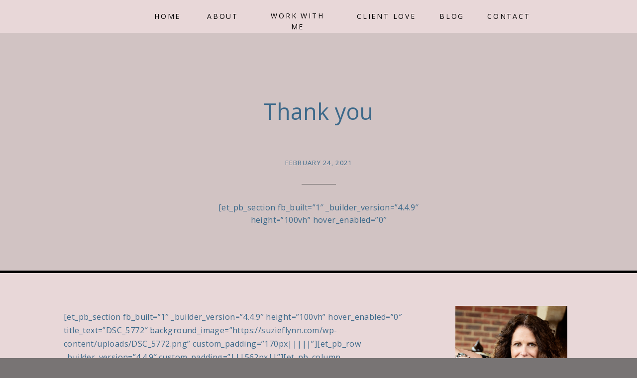

--- FILE ---
content_type: text/html; charset=UTF-8
request_url: https://suzieflynn.com/thank-you/
body_size: 22903
content:
<!DOCTYPE html>
<html lang="en-US" class="d">
<head>
<link rel="stylesheet" type="text/css" href="//lib.showit.co/engine/2.6.4/showit.css" />
<meta name='robots' content='index, follow, max-image-preview:large, max-snippet:-1, max-video-preview:-1' />

            <script data-no-defer="1" data-ezscrex="false" data-cfasync="false" data-pagespeed-no-defer data-cookieconsent="ignore">
                var ctPublicFunctions = {"_ajax_nonce":"cb64066a99","_rest_nonce":"950437d873","_ajax_url":"\/wp-admin\/admin-ajax.php","_rest_url":"https:\/\/suzieflynn.com\/wp-json\/","data__cookies_type":"none","data__ajax_type":false,"data__bot_detector_enabled":1,"data__frontend_data_log_enabled":1,"cookiePrefix":"","wprocket_detected":false,"host_url":"suzieflynn.com","text__ee_click_to_select":"Click to select the whole data","text__ee_original_email":"The complete one is","text__ee_got_it":"Got it","text__ee_blocked":"Blocked","text__ee_cannot_connect":"Cannot connect","text__ee_cannot_decode":"Can not decode email. Unknown reason","text__ee_email_decoder":"CleanTalk email decoder","text__ee_wait_for_decoding":"The magic is on the way!","text__ee_decoding_process":"Please wait a few seconds while we decode the contact data."}
            </script>
        
            <script data-no-defer="1" data-ezscrex="false" data-cfasync="false" data-pagespeed-no-defer data-cookieconsent="ignore">
                var ctPublic = {"_ajax_nonce":"cb64066a99","settings__forms__check_internal":"0","settings__forms__check_external":"0","settings__forms__force_protection":0,"settings__forms__search_test":"0","settings__data__bot_detector_enabled":1,"settings__sfw__anti_crawler":0,"blog_home":"https:\/\/suzieflynn.com\/","pixel__setting":"3","pixel__enabled":false,"pixel__url":"https:\/\/moderate6-v4.cleantalk.org\/pixel\/de7922636cd0ec17914175d0692b6e8e.gif","data__email_check_before_post":"1","data__email_check_exist_post":1,"data__cookies_type":"none","data__key_is_ok":true,"data__visible_fields_required":true,"wl_brandname":"Anti-Spam by CleanTalk","wl_brandname_short":"CleanTalk","ct_checkjs_key":1725964626,"emailEncoderPassKey":"c1f69fba8016e36281bca9d75f863773","bot_detector_forms_excluded":"W10=","advancedCacheExists":false,"varnishCacheExists":false,"wc_ajax_add_to_cart":false}
            </script>
        
	<!-- This site is optimized with the Yoast SEO plugin v26.3 - https://yoast.com/wordpress/plugins/seo/ -->
	<title>Thank you - suzieflynn.com</title>
	<link rel="canonical" href="https://suzieflynn.com/thank-you/" />
	<meta property="og:locale" content="en_US" />
	<meta property="og:type" content="article" />
	<meta property="og:title" content="Thank you - suzieflynn.com" />
	<meta property="og:description" content="[et_pb_section fb_built=&#8221;1&#8243; _builder_version=&#8221;4.4.9&#8243; height=&#8221;100vh&#8221; hover_enabled=&#8221;0&#8243; title_text=&#8221;DSC_5772&#8243; background_image=&#8221;https://suzieflynn.com/wp-content/uploads/DSC_5772.png&#8221; custom_padding=&#8221;170px|||||&#8221;][et_pb_row _builder_version=&#8221;4.4.9&#8243; custom_padding=&#8221;|||562px||&#8221;][et_pb_column _builder_version=&#8221;4.4.9&#8243; type=&#8221;4_4&#8243;][et_pb_text _builder_version=&#8221;4.4.9&#8243; text_text_color=&#8221;#ffffff&#8221; text_font=&#8221;|700|||||||&#8221; text_font_size=&#8221;45px&#8221; hover_enabled=&#8221;0&#8243; custom_margin=&#8221;||63px|||&#8221;] Thank You &amp; Welcome! [/et_pb_text][et_pb_text _builder_version=&#8221;4.4.9&#8243; text_text_color=&#8221;#ffffff&#8221; text_font=&#8221;|700|||||||&#8221; text_font_size=&#8221;18px&#8221; hover_enabled=&#8221;0&#8243; width=&#8221;74%&#8221; module_alignment=&#8221;center&#8221; text_orientation=&#8221;center&#8221;] You are officially in but there&#8217;s a few things that I need you to do before we get started. Firstly check your inbox for [&hellip;]" />
	<meta property="og:url" content="https://suzieflynn.com/thank-you/" />
	<meta property="og:site_name" content="suzieflynn.com" />
	<meta property="article:publisher" content="https://www.facebook.com/suzieflynncoaching" />
	<meta name="twitter:card" content="summary_large_image" />
	<meta name="twitter:label1" content="Est. reading time" />
	<meta name="twitter:data1" content="1 minute" />
	<script type="application/ld+json" class="yoast-schema-graph">{"@context":"https://schema.org","@graph":[{"@type":"WebPage","@id":"https://suzieflynn.com/thank-you/","url":"https://suzieflynn.com/thank-you/","name":"Thank you - suzieflynn.com","isPartOf":{"@id":"https://suzieflynn.com/#website"},"datePublished":"2021-02-24T15:00:55+00:00","breadcrumb":{"@id":"https://suzieflynn.com/thank-you/#breadcrumb"},"inLanguage":"en-US","potentialAction":[{"@type":"ReadAction","target":["https://suzieflynn.com/thank-you/"]}]},{"@type":"BreadcrumbList","@id":"https://suzieflynn.com/thank-you/#breadcrumb","itemListElement":[{"@type":"ListItem","position":1,"name":"Home","item":"https://suzieflynn.com/"},{"@type":"ListItem","position":2,"name":"Thank you"}]},{"@type":"WebSite","@id":"https://suzieflynn.com/#website","url":"https://suzieflynn.com/","name":"suzieflynn.com","description":"","publisher":{"@id":"https://suzieflynn.com/#organization"},"potentialAction":[{"@type":"SearchAction","target":{"@type":"EntryPoint","urlTemplate":"https://suzieflynn.com/?s={search_term_string}"},"query-input":{"@type":"PropertyValueSpecification","valueRequired":true,"valueName":"search_term_string"}}],"inLanguage":"en-US"},{"@type":"Organization","@id":"https://suzieflynn.com/#organization","name":"suzieflynn.com","url":"https://suzieflynn.com/","logo":{"@type":"ImageObject","inLanguage":"en-US","@id":"https://suzieflynn.com/#/schema/logo/image/","url":"https://suzieflynn.com/wp-content/uploads/sites/20401/2023/05/FB-LI-Suzie-Flynn-Coaching-Logos.png","contentUrl":"https://suzieflynn.com/wp-content/uploads/sites/20401/2023/05/FB-LI-Suzie-Flynn-Coaching-Logos.png","width":1080,"height":1080,"caption":"suzieflynn.com"},"image":{"@id":"https://suzieflynn.com/#/schema/logo/image/"},"sameAs":["https://www.facebook.com/suzieflynncoaching","https://linkedin.com/in/suzieflynn","https://instagram.com/suzie_flynn_coach"]}]}</script>
	<!-- / Yoast SEO plugin. -->


<link rel='dns-prefetch' href='//fd.cleantalk.org' />
<link rel="alternate" type="application/rss+xml" title="suzieflynn.com &raquo; Feed" href="https://suzieflynn.com/feed/" />
<link rel="alternate" type="application/rss+xml" title="suzieflynn.com &raquo; Comments Feed" href="https://suzieflynn.com/comments/feed/" />
<script type="text/javascript">
/* <![CDATA[ */
window._wpemojiSettings = {"baseUrl":"https:\/\/s.w.org\/images\/core\/emoji\/16.0.1\/72x72\/","ext":".png","svgUrl":"https:\/\/s.w.org\/images\/core\/emoji\/16.0.1\/svg\/","svgExt":".svg","source":{"concatemoji":"https:\/\/suzieflynn.com\/wp-includes\/js\/wp-emoji-release.min.js?ver=6.8.3"}};
/*! This file is auto-generated */
!function(s,n){var o,i,e;function c(e){try{var t={supportTests:e,timestamp:(new Date).valueOf()};sessionStorage.setItem(o,JSON.stringify(t))}catch(e){}}function p(e,t,n){e.clearRect(0,0,e.canvas.width,e.canvas.height),e.fillText(t,0,0);var t=new Uint32Array(e.getImageData(0,0,e.canvas.width,e.canvas.height).data),a=(e.clearRect(0,0,e.canvas.width,e.canvas.height),e.fillText(n,0,0),new Uint32Array(e.getImageData(0,0,e.canvas.width,e.canvas.height).data));return t.every(function(e,t){return e===a[t]})}function u(e,t){e.clearRect(0,0,e.canvas.width,e.canvas.height),e.fillText(t,0,0);for(var n=e.getImageData(16,16,1,1),a=0;a<n.data.length;a++)if(0!==n.data[a])return!1;return!0}function f(e,t,n,a){switch(t){case"flag":return n(e,"\ud83c\udff3\ufe0f\u200d\u26a7\ufe0f","\ud83c\udff3\ufe0f\u200b\u26a7\ufe0f")?!1:!n(e,"\ud83c\udde8\ud83c\uddf6","\ud83c\udde8\u200b\ud83c\uddf6")&&!n(e,"\ud83c\udff4\udb40\udc67\udb40\udc62\udb40\udc65\udb40\udc6e\udb40\udc67\udb40\udc7f","\ud83c\udff4\u200b\udb40\udc67\u200b\udb40\udc62\u200b\udb40\udc65\u200b\udb40\udc6e\u200b\udb40\udc67\u200b\udb40\udc7f");case"emoji":return!a(e,"\ud83e\udedf")}return!1}function g(e,t,n,a){var r="undefined"!=typeof WorkerGlobalScope&&self instanceof WorkerGlobalScope?new OffscreenCanvas(300,150):s.createElement("canvas"),o=r.getContext("2d",{willReadFrequently:!0}),i=(o.textBaseline="top",o.font="600 32px Arial",{});return e.forEach(function(e){i[e]=t(o,e,n,a)}),i}function t(e){var t=s.createElement("script");t.src=e,t.defer=!0,s.head.appendChild(t)}"undefined"!=typeof Promise&&(o="wpEmojiSettingsSupports",i=["flag","emoji"],n.supports={everything:!0,everythingExceptFlag:!0},e=new Promise(function(e){s.addEventListener("DOMContentLoaded",e,{once:!0})}),new Promise(function(t){var n=function(){try{var e=JSON.parse(sessionStorage.getItem(o));if("object"==typeof e&&"number"==typeof e.timestamp&&(new Date).valueOf()<e.timestamp+604800&&"object"==typeof e.supportTests)return e.supportTests}catch(e){}return null}();if(!n){if("undefined"!=typeof Worker&&"undefined"!=typeof OffscreenCanvas&&"undefined"!=typeof URL&&URL.createObjectURL&&"undefined"!=typeof Blob)try{var e="postMessage("+g.toString()+"("+[JSON.stringify(i),f.toString(),p.toString(),u.toString()].join(",")+"));",a=new Blob([e],{type:"text/javascript"}),r=new Worker(URL.createObjectURL(a),{name:"wpTestEmojiSupports"});return void(r.onmessage=function(e){c(n=e.data),r.terminate(),t(n)})}catch(e){}c(n=g(i,f,p,u))}t(n)}).then(function(e){for(var t in e)n.supports[t]=e[t],n.supports.everything=n.supports.everything&&n.supports[t],"flag"!==t&&(n.supports.everythingExceptFlag=n.supports.everythingExceptFlag&&n.supports[t]);n.supports.everythingExceptFlag=n.supports.everythingExceptFlag&&!n.supports.flag,n.DOMReady=!1,n.readyCallback=function(){n.DOMReady=!0}}).then(function(){return e}).then(function(){var e;n.supports.everything||(n.readyCallback(),(e=n.source||{}).concatemoji?t(e.concatemoji):e.wpemoji&&e.twemoji&&(t(e.twemoji),t(e.wpemoji)))}))}((window,document),window._wpemojiSettings);
/* ]]> */
</script>
<style id='wp-emoji-styles-inline-css' type='text/css'>

	img.wp-smiley, img.emoji {
		display: inline !important;
		border: none !important;
		box-shadow: none !important;
		height: 1em !important;
		width: 1em !important;
		margin: 0 0.07em !important;
		vertical-align: -0.1em !important;
		background: none !important;
		padding: 0 !important;
	}
</style>
<link rel='stylesheet' id='wp-block-library-css' href='https://suzieflynn.com/wp-includes/css/dist/block-library/style.min.css?ver=6.8.3' type='text/css' media='all' />
<style id='classic-theme-styles-inline-css' type='text/css'>
/*! This file is auto-generated */
.wp-block-button__link{color:#fff;background-color:#32373c;border-radius:9999px;box-shadow:none;text-decoration:none;padding:calc(.667em + 2px) calc(1.333em + 2px);font-size:1.125em}.wp-block-file__button{background:#32373c;color:#fff;text-decoration:none}
</style>
<style id='global-styles-inline-css' type='text/css'>
:root{--wp--preset--aspect-ratio--square: 1;--wp--preset--aspect-ratio--4-3: 4/3;--wp--preset--aspect-ratio--3-4: 3/4;--wp--preset--aspect-ratio--3-2: 3/2;--wp--preset--aspect-ratio--2-3: 2/3;--wp--preset--aspect-ratio--16-9: 16/9;--wp--preset--aspect-ratio--9-16: 9/16;--wp--preset--color--black: #000000;--wp--preset--color--cyan-bluish-gray: #abb8c3;--wp--preset--color--white: #ffffff;--wp--preset--color--pale-pink: #f78da7;--wp--preset--color--vivid-red: #cf2e2e;--wp--preset--color--luminous-vivid-orange: #ff6900;--wp--preset--color--luminous-vivid-amber: #fcb900;--wp--preset--color--light-green-cyan: #7bdcb5;--wp--preset--color--vivid-green-cyan: #00d084;--wp--preset--color--pale-cyan-blue: #8ed1fc;--wp--preset--color--vivid-cyan-blue: #0693e3;--wp--preset--color--vivid-purple: #9b51e0;--wp--preset--gradient--vivid-cyan-blue-to-vivid-purple: linear-gradient(135deg,rgba(6,147,227,1) 0%,rgb(155,81,224) 100%);--wp--preset--gradient--light-green-cyan-to-vivid-green-cyan: linear-gradient(135deg,rgb(122,220,180) 0%,rgb(0,208,130) 100%);--wp--preset--gradient--luminous-vivid-amber-to-luminous-vivid-orange: linear-gradient(135deg,rgba(252,185,0,1) 0%,rgba(255,105,0,1) 100%);--wp--preset--gradient--luminous-vivid-orange-to-vivid-red: linear-gradient(135deg,rgba(255,105,0,1) 0%,rgb(207,46,46) 100%);--wp--preset--gradient--very-light-gray-to-cyan-bluish-gray: linear-gradient(135deg,rgb(238,238,238) 0%,rgb(169,184,195) 100%);--wp--preset--gradient--cool-to-warm-spectrum: linear-gradient(135deg,rgb(74,234,220) 0%,rgb(151,120,209) 20%,rgb(207,42,186) 40%,rgb(238,44,130) 60%,rgb(251,105,98) 80%,rgb(254,248,76) 100%);--wp--preset--gradient--blush-light-purple: linear-gradient(135deg,rgb(255,206,236) 0%,rgb(152,150,240) 100%);--wp--preset--gradient--blush-bordeaux: linear-gradient(135deg,rgb(254,205,165) 0%,rgb(254,45,45) 50%,rgb(107,0,62) 100%);--wp--preset--gradient--luminous-dusk: linear-gradient(135deg,rgb(255,203,112) 0%,rgb(199,81,192) 50%,rgb(65,88,208) 100%);--wp--preset--gradient--pale-ocean: linear-gradient(135deg,rgb(255,245,203) 0%,rgb(182,227,212) 50%,rgb(51,167,181) 100%);--wp--preset--gradient--electric-grass: linear-gradient(135deg,rgb(202,248,128) 0%,rgb(113,206,126) 100%);--wp--preset--gradient--midnight: linear-gradient(135deg,rgb(2,3,129) 0%,rgb(40,116,252) 100%);--wp--preset--font-size--small: 13px;--wp--preset--font-size--medium: 20px;--wp--preset--font-size--large: 36px;--wp--preset--font-size--x-large: 42px;--wp--preset--spacing--20: 0.44rem;--wp--preset--spacing--30: 0.67rem;--wp--preset--spacing--40: 1rem;--wp--preset--spacing--50: 1.5rem;--wp--preset--spacing--60: 2.25rem;--wp--preset--spacing--70: 3.38rem;--wp--preset--spacing--80: 5.06rem;--wp--preset--shadow--natural: 6px 6px 9px rgba(0, 0, 0, 0.2);--wp--preset--shadow--deep: 12px 12px 50px rgba(0, 0, 0, 0.4);--wp--preset--shadow--sharp: 6px 6px 0px rgba(0, 0, 0, 0.2);--wp--preset--shadow--outlined: 6px 6px 0px -3px rgba(255, 255, 255, 1), 6px 6px rgba(0, 0, 0, 1);--wp--preset--shadow--crisp: 6px 6px 0px rgba(0, 0, 0, 1);}:where(.is-layout-flex){gap: 0.5em;}:where(.is-layout-grid){gap: 0.5em;}body .is-layout-flex{display: flex;}.is-layout-flex{flex-wrap: wrap;align-items: center;}.is-layout-flex > :is(*, div){margin: 0;}body .is-layout-grid{display: grid;}.is-layout-grid > :is(*, div){margin: 0;}:where(.wp-block-columns.is-layout-flex){gap: 2em;}:where(.wp-block-columns.is-layout-grid){gap: 2em;}:where(.wp-block-post-template.is-layout-flex){gap: 1.25em;}:where(.wp-block-post-template.is-layout-grid){gap: 1.25em;}.has-black-color{color: var(--wp--preset--color--black) !important;}.has-cyan-bluish-gray-color{color: var(--wp--preset--color--cyan-bluish-gray) !important;}.has-white-color{color: var(--wp--preset--color--white) !important;}.has-pale-pink-color{color: var(--wp--preset--color--pale-pink) !important;}.has-vivid-red-color{color: var(--wp--preset--color--vivid-red) !important;}.has-luminous-vivid-orange-color{color: var(--wp--preset--color--luminous-vivid-orange) !important;}.has-luminous-vivid-amber-color{color: var(--wp--preset--color--luminous-vivid-amber) !important;}.has-light-green-cyan-color{color: var(--wp--preset--color--light-green-cyan) !important;}.has-vivid-green-cyan-color{color: var(--wp--preset--color--vivid-green-cyan) !important;}.has-pale-cyan-blue-color{color: var(--wp--preset--color--pale-cyan-blue) !important;}.has-vivid-cyan-blue-color{color: var(--wp--preset--color--vivid-cyan-blue) !important;}.has-vivid-purple-color{color: var(--wp--preset--color--vivid-purple) !important;}.has-black-background-color{background-color: var(--wp--preset--color--black) !important;}.has-cyan-bluish-gray-background-color{background-color: var(--wp--preset--color--cyan-bluish-gray) !important;}.has-white-background-color{background-color: var(--wp--preset--color--white) !important;}.has-pale-pink-background-color{background-color: var(--wp--preset--color--pale-pink) !important;}.has-vivid-red-background-color{background-color: var(--wp--preset--color--vivid-red) !important;}.has-luminous-vivid-orange-background-color{background-color: var(--wp--preset--color--luminous-vivid-orange) !important;}.has-luminous-vivid-amber-background-color{background-color: var(--wp--preset--color--luminous-vivid-amber) !important;}.has-light-green-cyan-background-color{background-color: var(--wp--preset--color--light-green-cyan) !important;}.has-vivid-green-cyan-background-color{background-color: var(--wp--preset--color--vivid-green-cyan) !important;}.has-pale-cyan-blue-background-color{background-color: var(--wp--preset--color--pale-cyan-blue) !important;}.has-vivid-cyan-blue-background-color{background-color: var(--wp--preset--color--vivid-cyan-blue) !important;}.has-vivid-purple-background-color{background-color: var(--wp--preset--color--vivid-purple) !important;}.has-black-border-color{border-color: var(--wp--preset--color--black) !important;}.has-cyan-bluish-gray-border-color{border-color: var(--wp--preset--color--cyan-bluish-gray) !important;}.has-white-border-color{border-color: var(--wp--preset--color--white) !important;}.has-pale-pink-border-color{border-color: var(--wp--preset--color--pale-pink) !important;}.has-vivid-red-border-color{border-color: var(--wp--preset--color--vivid-red) !important;}.has-luminous-vivid-orange-border-color{border-color: var(--wp--preset--color--luminous-vivid-orange) !important;}.has-luminous-vivid-amber-border-color{border-color: var(--wp--preset--color--luminous-vivid-amber) !important;}.has-light-green-cyan-border-color{border-color: var(--wp--preset--color--light-green-cyan) !important;}.has-vivid-green-cyan-border-color{border-color: var(--wp--preset--color--vivid-green-cyan) !important;}.has-pale-cyan-blue-border-color{border-color: var(--wp--preset--color--pale-cyan-blue) !important;}.has-vivid-cyan-blue-border-color{border-color: var(--wp--preset--color--vivid-cyan-blue) !important;}.has-vivid-purple-border-color{border-color: var(--wp--preset--color--vivid-purple) !important;}.has-vivid-cyan-blue-to-vivid-purple-gradient-background{background: var(--wp--preset--gradient--vivid-cyan-blue-to-vivid-purple) !important;}.has-light-green-cyan-to-vivid-green-cyan-gradient-background{background: var(--wp--preset--gradient--light-green-cyan-to-vivid-green-cyan) !important;}.has-luminous-vivid-amber-to-luminous-vivid-orange-gradient-background{background: var(--wp--preset--gradient--luminous-vivid-amber-to-luminous-vivid-orange) !important;}.has-luminous-vivid-orange-to-vivid-red-gradient-background{background: var(--wp--preset--gradient--luminous-vivid-orange-to-vivid-red) !important;}.has-very-light-gray-to-cyan-bluish-gray-gradient-background{background: var(--wp--preset--gradient--very-light-gray-to-cyan-bluish-gray) !important;}.has-cool-to-warm-spectrum-gradient-background{background: var(--wp--preset--gradient--cool-to-warm-spectrum) !important;}.has-blush-light-purple-gradient-background{background: var(--wp--preset--gradient--blush-light-purple) !important;}.has-blush-bordeaux-gradient-background{background: var(--wp--preset--gradient--blush-bordeaux) !important;}.has-luminous-dusk-gradient-background{background: var(--wp--preset--gradient--luminous-dusk) !important;}.has-pale-ocean-gradient-background{background: var(--wp--preset--gradient--pale-ocean) !important;}.has-electric-grass-gradient-background{background: var(--wp--preset--gradient--electric-grass) !important;}.has-midnight-gradient-background{background: var(--wp--preset--gradient--midnight) !important;}.has-small-font-size{font-size: var(--wp--preset--font-size--small) !important;}.has-medium-font-size{font-size: var(--wp--preset--font-size--medium) !important;}.has-large-font-size{font-size: var(--wp--preset--font-size--large) !important;}.has-x-large-font-size{font-size: var(--wp--preset--font-size--x-large) !important;}
:where(.wp-block-post-template.is-layout-flex){gap: 1.25em;}:where(.wp-block-post-template.is-layout-grid){gap: 1.25em;}
:where(.wp-block-columns.is-layout-flex){gap: 2em;}:where(.wp-block-columns.is-layout-grid){gap: 2em;}
:root :where(.wp-block-pullquote){font-size: 1.5em;line-height: 1.6;}
</style>
<link rel='stylesheet' id='cleantalk-public-css-css' href='https://suzieflynn.com/wp-content/plugins/cleantalk-spam-protect/css/cleantalk-public.min.css?ver=6.67_1762444487' type='text/css' media='all' />
<link rel='stylesheet' id='cleantalk-email-decoder-css-css' href='https://suzieflynn.com/wp-content/plugins/cleantalk-spam-protect/css/cleantalk-email-decoder.min.css?ver=6.67_1762444487' type='text/css' media='all' />
<script type="text/javascript" src="https://suzieflynn.com/wp-content/plugins/cleantalk-spam-protect/js/apbct-public-bundle.min.js?ver=6.67_1762444487" id="apbct-public-bundle.min-js-js"></script>
<script type="text/javascript" src="https://fd.cleantalk.org/ct-bot-detector-wrapper.js?ver=6.67" id="ct_bot_detector-js" defer="defer" data-wp-strategy="defer"></script>
<script type="text/javascript" src="https://suzieflynn.com/wp-includes/js/jquery/jquery.min.js?ver=3.7.1" id="jquery-core-js"></script>
<script type="text/javascript" src="https://suzieflynn.com/wp-includes/js/jquery/jquery-migrate.min.js?ver=3.4.1" id="jquery-migrate-js"></script>
<script type="text/javascript" src="https://suzieflynn.com/wp-content/plugins/showit/public/js/showit.js?ver=1766530717" id="si-script-js"></script>
<link rel="https://api.w.org/" href="https://suzieflynn.com/wp-json/" /><link rel="alternate" title="JSON" type="application/json" href="https://suzieflynn.com/wp-json/wp/v2/pages/1760" /><link rel="EditURI" type="application/rsd+xml" title="RSD" href="https://suzieflynn.com/xmlrpc.php?rsd" />
<link rel='shortlink' href='https://suzieflynn.com/?p=1760' />
<link rel="alternate" title="oEmbed (JSON)" type="application/json+oembed" href="https://suzieflynn.com/wp-json/oembed/1.0/embed?url=https%3A%2F%2Fsuzieflynn.com%2Fthank-you%2F" />
<link rel="alternate" title="oEmbed (XML)" type="text/xml+oembed" href="https://suzieflynn.com/wp-json/oembed/1.0/embed?url=https%3A%2F%2Fsuzieflynn.com%2Fthank-you%2F&#038;format=xml" />
<style type="text/css">.recentcomments a{display:inline !important;padding:0 !important;margin:0 !important;}</style>
<meta charset="UTF-8" />
<meta name="viewport" content="width=device-width, initial-scale=1" />
<link rel="preconnect" href="https://static.showit.co" />

<link rel="preconnect" href="https://fonts.googleapis.com">
<link rel="preconnect" href="https://fonts.gstatic.com" crossorigin>
<link href="https://fonts.googleapis.com/css?family=Open+Sans:regular|Poppins:600|Oswald:regular|Lato:700|Poppins:700" rel="stylesheet" type="text/css"/>
<style>
@font-face{font-family:Minerva Modern Regular;src:url('//static.showit.co/file/8l4S-oZ8RNSwRpaumLAKuw/shared/minervamodern-regular.woff');}
@font-face{font-family:Andale Mono;src:url('//static.showit.co/file/2cXvGH7qS9yBu-h-Ub5ekA/shared/andalemono.woff');}
@font-face{font-family:Formetor Regular;src:url('//static.showit.co/file/yj01cvSfSW2KaYwVOOHAlw/shared/formetor-regular.woff');}
@font-face{font-family:Sofia Pro Medium;src:url('//static.showit.co/file/bi9QR1H3Se2mHfNjBZT1xQ/shared/sofiapromedium.woff');}
@font-face{font-family:Playlist Script;src:url('//static.showit.co/file/81oHc1zDS7yxu5pCNtxkzQ/123058/playlist-script_ttf.woff');}
</style>
<script id="init_data" type="application/json">
{"mobile":{"w":320,"bgMediaType":"none","bgFillType":"color","bgColor":"colors-7"},"desktop":{"w":1200,"defaultTrIn":{"type":"fade"},"defaultTrOut":{"type":"fade"},"bgColor":"colors-7","bgMediaType":"none","bgFillType":"color"},"sid":"pzbrcwkaqxkpjz8yavachg","break":768,"assetURL":"//static.showit.co","contactFormId":"123058/245894","cfAction":"aHR0cHM6Ly9jbGllbnRzZXJ2aWNlLnNob3dpdC5jby9jb250YWN0Zm9ybQ==","sgAction":"aHR0cHM6Ly9jbGllbnRzZXJ2aWNlLnNob3dpdC5jby9zb2NpYWxncmlk","blockData":[{"slug":"mobile-menu","visible":"m","states":[],"d":{"h":85,"w":1200,"locking":{"offset":0},"bgFillType":"color","bgColor":"colors-7","bgMediaType":"none"},"m":{"h":445,"w":320,"locking":{"side":"t","offset":0},"nature":"wH","stateTrIn":{"type":"fade","duration":0.2},"stateTrOut":{"type":"fade","duration":0.2},"bgFillType":"color","bgColor":"colors-1","bgMediaType":"none"}},{"slug":"mobile-menu-closed","visible":"m","states":[],"d":{"h":222,"w":1200,"locking":{},"bgFillType":"color","bgColor":"colors-7","bgMediaType":"none"},"m":{"h":50,"w":320,"locking":{"side":"st"},"bgFillType":"color","bgColor":"colors-1","bgMediaType":"none"}},{"slug":"menu","visible":"d","states":[{"d":{"bgFillType":"color","bgColor":"#000000:0","bgMediaType":"none"},"m":{"bgFillType":"color","bgColor":"#000000:0","bgMediaType":"none"},"slug":"view-1"},{"d":{"bgFillType":"color","bgColor":"#000000:0","bgMediaType":"none"},"m":{"bgFillType":"color","bgColor":"#000000:0","bgMediaType":"none"},"slug":"view-2"}],"d":{"h":66,"w":1200,"locking":{"side":"st"},"nature":"dH","bgFillType":"color","bgColor":"colors-1","bgMediaType":"none"},"m":{"h":52,"w":320,"locking":{"side":"st"},"bgFillType":"color","bgColor":"colors-1","bgMediaType":"none"},"stateTrans":[{},{}]},{"slug":"post-title","visible":"a","states":[{"d":{"bgFillType":"color","bgColor":"#000000:0","bgMediaType":"none"},"m":{"bgFillType":"color","bgColor":"#000000:0","bgMediaType":"none"},"slug":"view-1"}],"d":{"h":478,"w":1200,"nature":"dH","bgFillType":"color","bgColor":"colors-1:80","bgMediaType":"none"},"m":{"h":333,"w":320,"nature":"dH","bgFillType":"color","bgColor":"colors-1:80","bgMediaType":"none"},"stateTrans":[{}]},{"slug":"blog-sidebar","visible":"d","states":[],"d":{"h":5,"w":1200,"bgFillType":"color","bgColor":"#000000","bgMediaType":"none"},"m":{"h":1682,"w":320,"bgFillType":"color","bgColor":"colors-1","bgMediaType":"none"}},{"slug":"post-content","visible":"a","states":[{"d":{"bgFillType":"color","bgColor":"#000000:0","bgMediaType":"none"},"m":{"bgFillType":"color","bgColor":"#000000:0","bgMediaType":"none"},"slug":"view-1"}],"d":{"h":1355,"w":1200,"nature":"dH","bgFillType":"color","bgColor":"colors-1","bgMediaType":"none"},"m":{"h":2100,"w":320,"nature":"dH","bgFillType":"color","bgColor":"colors-6","bgMediaType":"none"},"stateTrans":[{}]},{"slug":"comment","visible":"a","states":[{"d":{"bgFillType":"color","bgColor":"#000000:0","bgMediaType":"none"},"m":{"bgFillType":"color","bgColor":"#000000:0","bgMediaType":"none"},"slug":"show-comments"},{"d":{"bgFillType":"color","bgColor":"#000000:0","bgMediaType":"none"},"m":{"bgFillType":"color","bgColor":"#000000:0","bgMediaType":"none"},"slug":"hide-comments"}],"d":{"h":86,"w":1200,"bgFillType":"color","bgColor":"colors-1","bgMediaType":"none"},"m":{"h":106,"w":320,"nature":"dH","bgFillType":"color","bgColor":"colors-1","bgMediaType":"none"},"stateTrans":[{},{}]},{"slug":"existing-comments","visible":"a","states":[],"d":{"h":66,"w":1200,"nature":"dH","bgFillType":"color","bgColor":"colors-1","bgMediaType":"none"},"m":{"h":128,"w":320,"nature":"dH","bgFillType":"color","bgColor":"colors-1","bgMediaType":"none"}},{"slug":"comments-form","visible":"a","states":[],"d":{"h":104,"w":1200,"nature":"dH","bgFillType":"color","bgColor":"colors-1","bgMediaType":"none"},"m":{"h":138,"w":320,"nature":"dH","bgFillType":"color","bgColor":"colors-1","bgMediaType":"none"}},{"slug":"new-canvas","visible":"a","states":[],"d":{"h":105,"w":1200,"bgFillType":"color","bgColor":"colors-1","bgMediaType":"none"},"m":{"h":41,"w":320,"bgFillType":"color","bgColor":"colors-1","bgMediaType":"none"}},{"slug":"pagination","visible":"a","states":[],"d":{"h":176,"w":1200,"nature":"dH","bgFillType":"color","bgColor":"colors-1","bgMediaType":"none"},"m":{"h":275,"w":320,"nature":"dH","bgFillType":"color","bgColor":"colors-1","bgMediaType":"none"}},{"slug":"further-reading","visible":"a","states":[{"d":{"bgFillType":"color","bgColor":"#000000:0","bgMediaType":"none"},"m":{"bgFillType":"color","bgColor":"#000000:0","bgMediaType":"none"},"slug":"view-1"},{"d":{"bgFillType":"color","bgColor":"#000000:0","bgMediaType":"none"},"m":{"bgFillType":"color","bgColor":"#000000:0","bgMediaType":"none"},"slug":"view-2"},{"d":{"bgFillType":"color","bgColor":"#000000:0","bgMediaType":"none"},"m":{"bgFillType":"color","bgColor":"#000000:0","bgMediaType":"none"},"slug":"view-3"}],"d":{"h":764,"w":1200,"bgFillType":"color","bgColor":"colors-1","bgMediaType":"none"},"m":{"h":1435,"w":320,"bgFillType":"color","bgColor":"colors-1","bgMediaType":"none"},"wpPostLookup":true,"stateTrans":[{},{},{}]},{"slug":"top-resources","visible":"m","states":[],"d":{"h":977,"w":1200,"bgFillType":"color","bgColor":"colors-6","bgMediaType":"none"},"m":{"h":1083,"w":320,"bgFillType":"color","bgColor":"colors-6","bgMediaType":"none"},"ps":[{"trigger":"onscreen","type":"show"}]},{"slug":"instagram","visible":"a","states":[{"d":{"bgFillType":"color","bgColor":"#000000:0","bgMediaType":"none"},"m":{"bgFillType":"color","bgColor":"#000000:0","bgMediaType":"none"},"slug":"view-1"}],"d":{"h":640,"w":1200,"stateTrIn":{"type":"none"},"bgFillType":"color","bgColor":"colors-1","bgMediaType":"none"},"m":{"h":574,"w":320,"bgFillType":"color","bgColor":"colors-1","bgMediaType":"none"},"stateTrans":[{}]}],"elementData":[{"type":"text","visible":"m","id":"mobile-menu_0","blockId":"mobile-menu","m":{"x":28,"y":138,"w":252,"h":20,"a":0,"lockV":"b"},"d":{"x":920.2,"y":34,"w":70,"h":26,"a":0,"lockH":"r"},"pc":[{"type":"hide","block":"mobile-menu"}]},{"type":"text","visible":"m","id":"mobile-menu_1","blockId":"mobile-menu","m":{"x":30,"y":245,"w":111,"h":22,"a":0,"lockV":"b"},"d":{"x":820.8,"y":34,"w":71,"h":26,"a":0,"lockH":"r"},"pc":[{"type":"hide","block":"mobile-menu"}]},{"type":"text","visible":"m","id":"mobile-menu_2","blockId":"mobile-menu","m":{"x":31,"y":301,"w":111,"h":17,"a":0,"lockV":"b"},"d":{"x":830.8,"y":44,"w":71,"h":26,"a":0,"lockH":"r"},"pc":[{"type":"hide","block":"mobile-menu"}]},{"type":"text","visible":"m","id":"mobile-menu_3","blockId":"mobile-menu","m":{"x":30,"y":357,"w":111,"h":22,"a":0,"lockV":"b"},"d":{"x":840.8,"y":54,"w":71,"h":26,"a":0,"lockH":"r"},"pc":[{"type":"hide","block":"mobile-menu"}]},{"type":"text","visible":"m","id":"mobile-menu_4","blockId":"mobile-menu","m":{"x":30,"y":83,"w":157,"h":22,"a":0,"lockV":"b"},"d":{"x":735.4,"y":34,"w":57,"h":26,"a":0,"lockH":"r"},"pc":[{"type":"hide","block":"mobile-menu"}]},{"type":"text","visible":"m","id":"mobile-menu_5","blockId":"mobile-menu","m":{"x":30,"y":27,"w":91,"h":17,"a":0,"lockV":"b"},"d":{"x":655,"y":34,"w":52,"h":26,"a":0,"lockH":"r"},"pc":[{"type":"hide","block":"mobile-menu"}]},{"type":"icon","visible":"m","id":"mobile-menu_6","blockId":"mobile-menu","m":{"x":86,"y":399,"w":24,"h":25,"a":0},"d":{"x":185.005,"y":271.191,"w":30.006,"h":31.015,"a":0}},{"type":"icon","visible":"m","id":"mobile-menu_7","blockId":"mobile-menu","m":{"x":124,"y":400,"w":22,"h":23,"a":0},"d":{"x":195.005,"y":281.191,"w":30.006,"h":31.015,"a":0}},{"type":"simple","visible":"m","id":"mobile-menu_8","blockId":"mobile-menu","m":{"x":29,"y":119,"w":251,"h":1,"a":0,"lockV":"b"},"d":{"x":967,"y":203,"w":177,"h":1,"a":0}},{"type":"simple","visible":"m","id":"mobile-menu_9","blockId":"mobile-menu","m":{"x":29,"y":63,"w":251,"h":1,"a":0,"lockV":"b"},"d":{"x":967,"y":203,"w":177,"h":1,"a":0}},{"type":"simple","visible":"m","id":"mobile-menu_10","blockId":"mobile-menu","m":{"x":29,"y":230,"w":251,"h":1,"a":0,"lockV":"b"},"d":{"x":967,"y":203,"w":177,"h":1,"a":0}},{"type":"simple","visible":"m","id":"mobile-menu_11","blockId":"mobile-menu","m":{"x":29,"y":281,"w":251,"h":1,"a":0,"lockV":"b"},"d":{"x":967,"y":203,"w":177,"h":1,"a":0}},{"type":"simple","visible":"m","id":"mobile-menu_12","blockId":"mobile-menu","m":{"x":29,"y":337,"w":251,"h":1,"a":0,"lockV":"b"},"d":{"x":977,"y":213,"w":177,"h":1,"a":0}},{"type":"icon","visible":"m","id":"mobile-menu_14","blockId":"mobile-menu","m":{"x":284,"y":15,"w":27,"h":24,"a":0},"d":{"x":550,"y":-28,"w":100,"h":100,"a":0},"pc":[{"type":"hide","block":"mobile-menu"}]},{"type":"icon","visible":"a","id":"mobile-menu_15","blockId":"mobile-menu","m":{"x":17,"y":400,"w":29,"h":23,"a":0},"d":{"x":550,"y":-7,"w":100,"h":100,"a":0}},{"type":"icon","visible":"a","id":"mobile-menu_16","blockId":"mobile-menu","m":{"x":49,"y":400,"w":28,"h":23,"a":0},"d":{"x":550,"y":-7,"w":100,"h":100,"a":0}},{"type":"text","visible":"m","id":"mobile-menu_17","blockId":"mobile-menu","m":{"x":28,"y":177,"w":256,"h":20,"a":0,"lockV":"b"},"d":{"x":920.2,"y":34,"w":70,"h":26,"a":0,"lockH":"r"},"pc":[{"type":"hide","block":"mobile-menu"}]},{"type":"icon","visible":"a","id":"mobile-menu_18","blockId":"mobile-menu","m":{"x":288,"y":10,"w":23,"h":25,"a":0},"d":{"x":550,"y":-7,"w":100,"h":100,"a":0},"pc":[{"type":"hide","block":"mobile-menu"}]},{"type":"text","visible":"m","id":"mobile-menu_19","blockId":"mobile-menu","m":{"x":28,"y":197,"w":198,"h":22,"a":0,"lockV":"b"},"d":{"x":920.2,"y":34,"w":70,"h":26,"a":0,"lockH":"r"},"pc":[{"type":"hide","block":"mobile-menu"}]},{"type":"text","visible":"m","id":"mobile-menu_20","blockId":"mobile-menu","m":{"x":28,"y":158,"w":252,"h":19,"a":0,"lockV":"b"},"d":{"x":920.2,"y":34,"w":70,"h":26,"a":0,"lockH":"r"},"pc":[{"type":"hide","block":"mobile-menu"}]},{"type":"simple","visible":"a","id":"mobile-menu-closed_0","blockId":"mobile-menu-closed","m":{"x":0,"y":49,"w":320,"h":1,"a":0},"d":{"x":0,"y":0,"w":1200,"h":1,"a":0,"lockH":"s"}},{"type":"icon","visible":"m","id":"mobile-menu-closed_1","blockId":"mobile-menu-closed","m":{"x":135,"y":0,"w":50,"h":50,"a":0},"d":{"x":550,"y":61,"w":100,"h":100,"a":0},"pc":[{"type":"show","block":"mobile-menu"}]},{"type":"text","visible":"d","id":"menu_view-1_0","blockId":"menu","m":{"x":10,"y":18,"w":35,"h":17,"a":0},"d":{"x":230,"y":22,"w":40,"h":23,"a":0,"lockH":"r"}},{"type":"text","visible":"d","id":"menu_view-1_1","blockId":"menu","m":{"x":160,"y":10,"w":44,"h":29,"a":0},"d":{"x":629,"y":22,"w":135,"h":23,"a":0,"lockH":"r"}},{"type":"text","visible":"d","id":"menu_view-1_2","blockId":"menu","m":{"x":53,"y":18,"w":39,"h":17,"a":0},"d":{"x":336,"y":22,"w":47,"h":23,"a":0,"lockH":"r"}},{"type":"text","visible":"d","id":"menu_view-1_3","blockId":"menu","m":{"x":99,"y":9,"w":55,"h":33,"a":0},"d":{"x":449,"y":21,"w":138,"h":25,"a":0,"lockH":"r"}},{"type":"text","visible":"d","id":"menu_view-1_4","blockId":"menu","m":{"x":257,"y":20,"w":54,"h":17,"a":0},"d":{"x":899,"y":22,"w":71,"h":23,"a":0,"lockH":"r"}},{"type":"text","visible":"d","id":"menu_view-1_5","blockId":"menu","m":{"x":213,"y":20,"w":36,"h":12,"a":0},"d":{"x":803,"y":22,"w":40,"h":23,"a":0,"lockH":"r"}},{"type":"icon","visible":"m","id":"menu_view-1_6","blockId":"menu","m":{"x":135,"y":1,"w":50,"h":50,"a":0},"d":{"x":550,"y":-17,"w":100,"h":100,"a":0},"pc":[{"type":"show","block":"mobile-menu"}]},{"type":"simple","visible":"d","id":"menu_view-2_0","blockId":"menu","m":{"x":48,"y":6,"w":224,"h":28,"a":0},"d":{"x":656,"y":80,"w":330,"h":149,"a":0,"lockH":"r"}},{"type":"text","visible":"a","id":"menu_view-2_1","blockId":"menu","m":{"x":19,"y":18,"w":146,"h":49,"a":0},"d":{"x":673,"y":101,"w":301,"h":25,"a":0,"lockH":"r"}},{"type":"text","visible":"a","id":"menu_view-2_2","blockId":"menu","m":{"x":-5,"y":227,"w":53,"h":26,"a":0},"d":{"x":472,"y":25,"w":40,"h":23,"a":0,"lockH":"r"}},{"type":"text","visible":"a","id":"menu_view-2_3","blockId":"menu","m":{"x":129,"y":222,"w":107,"h":23,"a":0},"d":{"x":834,"y":25,"w":135,"h":23,"a":0,"lockH":"r"}},{"type":"text","visible":"a","id":"menu_view-2_4","blockId":"menu","m":{"x":89,"y":153,"w":61,"h":24,"a":0},"d":{"x":568,"y":25,"w":47,"h":23,"a":0,"lockH":"r"}},{"type":"text","visible":"a","id":"menu_view-2_5","blockId":"menu","m":{"x":111,"y":83,"w":125,"h":25,"a":0},"d":{"x":670,"y":25,"w":138,"h":25,"a":0,"lockH":"r"}},{"type":"text","visible":"a","id":"menu_view-2_6","blockId":"menu","m":{"x":19,"y":83,"w":82,"h":25,"a":0},"d":{"x":1090,"y":25,"w":71,"h":23,"a":0,"lockH":"r"}},{"type":"text","visible":"a","id":"menu_view-2_7","blockId":"menu","m":{"x":207,"y":291,"w":50,"h":25,"a":0},"d":{"x":1004,"y":25,"w":40,"h":23,"a":0,"lockH":"r"}},{"type":"text","visible":"a","id":"menu_view-2_8","blockId":"menu","m":{"x":150,"y":134,"w":125,"h":24,"a":0},"d":{"x":673,"y":130,"w":301,"h":21,"a":0,"lockH":"r"}},{"type":"text","visible":"a","id":"menu_view-2_9","blockId":"menu","m":{"x":199,"y":9,"w":116,"h":19,"a":0},"d":{"x":673,"y":161,"w":307,"h":21,"a":0,"lockH":"r"}},{"type":"text","visible":"a","id":"menu_view-2_10","blockId":"menu","m":{"x":58,"y":324,"w":116,"h":24,"a":0},"d":{"x":673,"y":191,"w":296,"h":21,"a":0,"lockH":"r"}},{"type":"text","visible":"a","id":"post-title_view-1_0","blockId":"post-title","m":{"x":46,"y":36,"w":229,"h":22,"a":0},"d":{"x":406,"y":91,"w":389,"h":25,"a":0}},{"type":"text","visible":"a","id":"post-title_view-1_1","blockId":"post-title","m":{"x":21,"y":70,"w":278,"h":78,"a":0},"d":{"x":353,"y":133,"w":494,"h":98,"a":0}},{"type":"text","visible":"a","id":"post-title_view-1_2","blockId":"post-title","m":{"x":66,"y":158,"w":188,"h":18,"a":0,"lockV":"b"},"d":{"x":401,"y":255,"w":399,"h":26,"a":0,"lockV":"b"}},{"type":"text","visible":"a","id":"post-title_view-1_3","blockId":"post-title","m":{"x":37,"y":227,"w":247,"h":64,"a":0,"lockV":"b"},"d":{"x":384,"y":339,"w":432,"h":48,"a":0,"lockV":"b"}},{"type":"simple","visible":"a","id":"post-title_view-1_4","blockId":"post-title","m":{"x":131,"y":202,"w":58,"h":1,"a":0,"lockV":"b"},"d":{"x":566,"y":304,"w":69,"h":1,"a":0,"lockV":"b"}},{"type":"text","visible":"a","id":"blog-sidebar_0","blockId":"blog-sidebar","m":{"x":-15,"y":541,"w":157,"h":26,"a":0},"d":{"x":875,"y":946,"w":212,"h":46,"a":0}},{"type":"simple","visible":"a","id":"blog-sidebar_1","blockId":"blog-sidebar","m":{"x":-15,"y":625,"w":270,"h":1,"a":0},"d":{"x":875,"y":933,"w":225,"h":1,"a":0}},{"type":"text","visible":"a","id":"blog-sidebar_2","blockId":"blog-sidebar","m":{"x":-15,"y":541,"w":157,"h":26,"a":0},"d":{"x":875,"y":864,"w":225,"h":41,"a":0}},{"type":"simple","visible":"a","id":"blog-sidebar_3","blockId":"blog-sidebar","m":{"x":-15,"y":625,"w":270,"h":1,"a":0},"d":{"x":875,"y":852,"w":225,"h":1,"a":0}},{"type":"text","visible":"a","id":"blog-sidebar_4","blockId":"blog-sidebar","m":{"x":-15,"y":541,"w":157,"h":26,"a":0},"d":{"x":875,"y":781,"w":225,"h":39,"a":0}},{"type":"simple","visible":"a","id":"blog-sidebar_5","blockId":"blog-sidebar","m":{"x":-10,"y":338,"w":260,"h":4,"a":0},"d":{"x":875,"y":769,"w":225,"h":1,"a":0}},{"type":"text","visible":"a","id":"blog-sidebar_6","blockId":"blog-sidebar","m":{"x":-12,"y":732,"w":233,"h":48,"a":0},"d":{"x":875,"y":728,"w":175,"h":24,"a":0}},{"type":"graphic","visible":"a","id":"blog-sidebar_7","blockId":"blog-sidebar","m":{"x":-5,"y":452,"w":250,"h":329,"a":0},"d":{"x":875,"y":71,"w":225,"h":277,"a":0,"gs":{"s":50}},"c":{"key":"aJLXxWG8SHyXrFNzll5fGA/123058/dsc_5745.png","aspect_ratio":1.498}},{"type":"icon","visible":"a","id":"blog-sidebar_8","blockId":"blog-sidebar","m":{"x":302,"y":568,"w":19.566,"h":16.509,"a":0},"d":{"x":974,"y":598,"w":21,"h":17,"a":0}},{"type":"icon","visible":"a","id":"blog-sidebar_9","blockId":"blog-sidebar","m":{"x":267,"y":566,"w":22.639,"h":22.323,"a":0},"d":{"x":939,"y":596,"w":25,"h":21,"a":0}},{"type":"icon","visible":"a","id":"blog-sidebar_10","blockId":"blog-sidebar","m":{"x":229,"y":565,"w":22.639,"h":22.323,"a":0},"d":{"x":901,"y":596,"w":25,"h":21,"a":0}},{"type":"icon","visible":"a","id":"blog-sidebar_11","blockId":"blog-sidebar","m":{"x":196,"y":563,"w":22.639,"h":22.323,"a":0},"d":{"x":868,"y":595,"w":25,"h":21,"a":0}},{"type":"text","visible":"a","id":"blog-sidebar_12","blockId":"blog-sidebar","m":{"x":-10,"y":666,"w":245,"h":21,"a":0},"d":{"x":875,"y":408,"w":193,"h":18,"a":0}},{"type":"simple","visible":"a","id":"blog-sidebar_13","blockId":"blog-sidebar","m":{"x":113,"y":611,"w":224.007,"h":41.01,"a":0},"d":{"x":875,"y":647,"w":225,"h":42,"a":0}},{"type":"text","visible":"a","id":"blog-sidebar_14","blockId":"blog-sidebar","m":{"x":130,"y":619,"w":96,"h":19,"a":0},"d":{"x":892,"y":661,"w":178,"h":16,"a":0}},{"type":"text","visible":"a","id":"blog-sidebar_15","blockId":"blog-sidebar","m":{"x":112,"y":417,"w":224.006,"h":134.01,"a":0},"d":{"x":875,"y":443,"w":221,"h":140,"a":0}},{"type":"text","visible":"a","id":"blog-sidebar_16","blockId":"blog-sidebar","m":{"x":189,"y":16,"w":99,"h":125,"a":0},"d":{"x":765,"y":276,"w":273,"h":94,"a":-20}},{"type":"text","visible":"a","id":"blog-sidebar_17","blockId":"blog-sidebar","m":{"x":23,"y":134,"w":226,"h":103,"a":0},"d":{"x":892,"y":1291,"w":191,"h":96,"a":0}},{"type":"graphic","visible":"a","id":"blog-sidebar_18","blockId":"blog-sidebar","m":{"x":-47,"y":0,"w":523,"h":523,"a":0,"gs":{"s":100,"t":"zoom","p":150,"y":100,"x":100}},"d":{"x":874,"y":1029,"w":218,"h":218,"a":0,"gs":{"s":100,"t":"zoom","p":140,"y":100,"x":100}},"c":{"key":"C70vpQtaQZiIFF5QLL2Bmg/123058/christin-hume-hbuwvlcytna-unsplash.png","aspect_ratio":1.5}},{"type":"simple","visible":"a","id":"blog-sidebar_19","blockId":"blog-sidebar","m":{"x":32,"y":367,"w":197,"h":50,"a":0},"d":{"x":906,"y":1486,"w":164,"h":49,"a":0}},{"type":"text","visible":"a","id":"blog-sidebar_20","blockId":"blog-sidebar","m":{"x":50,"y":383,"w":161,"h":18,"a":0},"d":{"x":917,"y":1506,"w":142,"h":13,"a":0}},{"type":"text","visible":"a","id":"blog-sidebar_21","blockId":"blog-sidebar","m":{"x":14,"y":282,"w":233,"h":70,"a":0,"trIn":{"cl":"fadeIn","d":"0.5","dl":"0"}},"d":{"x":891,"y":1400,"w":194,"h":65,"a":0,"trIn":{"cl":"fadeIn","d":"0.5","dl":"0"}}},{"type":"text","visible":"a","id":"post-content_view-1_0","blockId":"post-content","m":{"x":26,"y":31,"w":270,"h":2025,"a":0},"d":{"x":88,"y":75,"w":700,"h":1199,"a":0}},{"type":"text","visible":"a","id":"comment_show-comments_0","blockId":"comment","m":{"x":25,"y":64,"w":130,"h":19,"a":0},"d":{"x":528,"y":37,"w":259,"h":22,"a":0},"pc":[{"type":"show","block":"existing-comments"}]},{"type":"text","visible":"a","id":"comment_hide-comments_0","blockId":"comment","m":{"x":25,"y":74,"w":243,"h":21,"a":0},"d":{"x":528,"y":37,"w":259,"h":22,"a":0},"pc":[{"type":"hide","block":"existing-comments"}]},{"type":"text","visible":"a","id":"comment_1","blockId":"comment","m":{"x":26,"y":14,"w":144,"h":45,"a":0},"d":{"x":91,"y":18,"w":222,"h":47,"a":0},"pc":[{"type":"show","block":"comments-form"}]},{"type":"simple","visible":"a","id":"comment_2","blockId":"comment","m":{"x":25,"y":4,"w":270,"h":1,"a":0},"d":{"x":90,"y":1,"w":700,"h":1,"a":0}},{"type":"text","visible":"a","id":"existing-comments_0","blockId":"existing-comments","m":{"x":25,"y":13,"w":270,"h":105,"a":0},"d":{"x":90,"y":2,"w":700,"h":49,"a":0}},{"type":"text","visible":"a","id":"comments-form_0","blockId":"comments-form","m":{"x":25,"y":16,"w":270,"h":106,"a":0},"d":{"x":108,"y":11,"w":700,"h":75,"a":0}},{"type":"text","visible":"a","id":"pagination_1","blockId":"pagination","m":{"x":44,"y":204,"w":220,"h":42,"a":0},"d":{"x":810,"y":74,"w":307,"h":29,"a":0,"lockV":"b"}},{"type":"text","visible":"a","id":"pagination_2","blockId":"pagination","m":{"x":49,"y":106,"w":220,"h":48,"a":0,"lockV":"b"},"d":{"x":83,"y":74,"w":291,"h":29,"a":0}},{"type":"text","visible":"a","id":"pagination_3","blockId":"pagination","m":{"x":67,"y":79,"w":186,"h":15,"a":0},"d":{"x":83,"y":54,"w":188,"h":18,"a":0}},{"type":"text","visible":"a","id":"pagination_4","blockId":"pagination","m":{"x":82,"y":177,"w":157,"h":19,"a":0,"lockV":"b"},"d":{"x":929,"y":54,"w":188,"h":18,"a":0}},{"type":"text","visible":"a","id":"pagination_5","blockId":"pagination","m":{"x":68,"y":30,"w":184,"h":24,"a":0},"d":{"x":450,"y":80,"w":300,"h":16,"a":0}},{"type":"simple","visible":"a","id":"pagination_6","blockId":"pagination","m":{"x":66,"y":146,"w":188,"h":1,"a":0},"d":{"x":90,"y":1,"w":700,"h":1,"a":0}},{"type":"graphic","visible":"a","id":"further-reading_view-1_0","blockId":"further-reading","m":{"x":35,"y":87,"w":250,"h":250,"a":0,"gs":{"s":80}},"d":{"x":96,"y":149,"w":290,"h":360,"a":0,"gs":{"s":50}},"c":{"key":"A0qLlL9iRh-Qyp7S2KqVvw/shared/socialsquares_summerfashion16-1.jpg","aspect_ratio":1}},{"type":"text","visible":"a","id":"further-reading_view-1_1","blockId":"further-reading","m":{"x":35,"y":396,"w":244,"h":61,"a":0},"d":{"x":94,"y":569,"w":287,"h":70,"a":0}},{"type":"text","visible":"a","id":"further-reading_view-1_2","blockId":"further-reading","m":{"x":35,"y":365,"w":156,"h":17,"a":0},"d":{"x":132,"y":536,"w":221,"h":20,"a":0}},{"type":"graphic","visible":"a","id":"further-reading_view-2_0","blockId":"further-reading","m":{"x":35,"y":520,"w":250,"h":250,"a":0,"gs":{"s":80}},"d":{"x":456,"y":149,"w":290,"h":360,"a":0,"gs":{"s":50}},"c":{"key":"Iqfvblc4TXWLcj2r2frb7A/shared/foliage-and-greenery20-5.jpg","aspect_ratio":1}},{"type":"text","visible":"a","id":"further-reading_view-2_1","blockId":"further-reading","m":{"x":35,"y":833,"w":242,"h":63,"a":0},"d":{"x":458,"y":565,"w":287,"h":70,"a":0}},{"type":"text","visible":"a","id":"further-reading_view-2_2","blockId":"further-reading","m":{"x":35,"y":800,"w":156,"h":17,"a":0},"d":{"x":491,"y":532,"w":221,"h":20,"a":0}},{"type":"graphic","visible":"a","id":"further-reading_view-3_0","blockId":"further-reading","m":{"x":35,"y":952,"w":250,"h":250,"a":0,"gs":{"s":80}},"d":{"x":816,"y":149,"w":290,"h":360,"a":0,"gs":{"s":50}},"c":{"key":"dnVPEsqgSVWkBggUwTAWGA/shared/punchy-pastels_social-squares_styled-stock_01410.jpg","aspect_ratio":0.75}},{"type":"text","visible":"a","id":"further-reading_view-3_1","blockId":"further-reading","m":{"x":35,"y":1263,"w":246,"h":68,"a":0},"d":{"x":817,"y":562,"w":287,"h":70,"a":0}},{"type":"text","visible":"a","id":"further-reading_view-3_2","blockId":"further-reading","m":{"x":35,"y":1230,"w":156,"h":17,"a":0},"d":{"x":850,"y":529,"w":221,"h":20,"a":0}},{"type":"text","visible":"a","id":"further-reading_1","blockId":"further-reading","m":{"x":35,"y":40,"w":184,"h":24,"a":0},"d":{"x":450,"y":83,"w":300,"h":23,"a":0}},{"type":"graphic","visible":"a","id":"top-resources_0","blockId":"top-resources","m":{"x":34,"y":114,"w":253,"h":231,"a":0,"gs":{"s":80}},"d":{"x":95,"y":197,"w":457,"h":448,"a":0,"gs":{"s":25},"trIn":{"cl":"fadeIn","d":"0.5","dl":"0"}},"c":{"key":"NEitVHPoTR-sPvBns5sArg/shared/positive-female-smiling-funny-model-posing-near-pink-wall-studio-shows-tongue_158538-3439.jpg","aspect_ratio":1.33475}},{"type":"text","visible":"a","id":"top-resources_1","blockId":"top-resources","m":{"x":29,"y":400,"w":263,"h":47,"a":0},"d":{"x":156,"y":719,"w":335,"h":70,"a":0}},{"type":"simple","visible":"a","id":"top-resources_2","blockId":"top-resources","m":{"x":77,"y":477,"w":168,"h":50,"a":0},"d":{"x":235,"y":810,"w":177,"h":50,"a":0}},{"type":"text","visible":"a","id":"top-resources_3","blockId":"top-resources","m":{"x":91,"y":493,"w":140,"h":20,"a":0},"d":{"x":252,"y":826,"w":143,"h":15,"a":0}},{"type":"text","visible":"a","id":"top-resources_4","blockId":"top-resources","m":{"x":83,"y":371,"w":156,"h":17,"a":0},"d":{"x":213,"y":686,"w":221,"h":20,"a":0}},{"type":"graphic","visible":"a","id":"top-resources_5","blockId":"top-resources","m":{"x":34,"y":568,"w":253,"h":231,"a":0,"gs":{"s":80}},"d":{"x":626,"y":191,"w":477,"h":448,"a":0,"gs":{"s":45},"trIn":{"cl":"fadeIn","d":"0.5","dl":"0"}},"c":{"key":"tZqLUoxSTrabBQ2Qnh60lg/123058/blog.jpg","aspect_ratio":0.68182}},{"type":"text","visible":"a","id":"top-resources_6","blockId":"top-resources","m":{"x":29,"y":861,"w":263,"h":47,"a":0},"d":{"x":697,"y":719,"w":339,"h":70,"a":0}},{"type":"simple","visible":"a","id":"top-resources_7","blockId":"top-resources","m":{"x":77,"y":975,"w":168,"h":50,"a":0},"d":{"x":778,"y":812,"w":177,"h":50,"a":0}},{"type":"text","visible":"a","id":"top-resources_8","blockId":"top-resources","m":{"x":91,"y":992,"w":140,"h":20,"a":0},"d":{"x":795,"y":827,"w":143,"h":15,"a":0}},{"type":"text","visible":"a","id":"top-resources_9","blockId":"top-resources","m":{"x":83,"y":831,"w":156,"h":17,"a":0},"d":{"x":756,"y":686,"w":221,"h":20,"a":0}},{"type":"text","visible":"a","id":"top-resources_10","blockId":"top-resources","m":{"x":39,"y":50,"w":242,"h":43,"a":0},"d":{"x":400,"y":83,"w":401,"h":61,"a":0,"trIn":{"cl":"fadeIn","d":"0.5","dl":"0"}}},{"type":"graphic","visible":"a","id":"instagram_0","blockId":"instagram","m":{"x":29,"y":152,"w":122,"h":122,"a":0},"d":{"x":68,"y":259,"w":240,"h":240,"a":0,"gs":{"s":50}},"c":{"key":"TVCFuoi0saN_QbktrwM09w/123058/suzie_in_telephone_box.jpg","aspect_ratio":0.75}},{"type":"graphic","visible":"a","id":"instagram_1","blockId":"instagram","m":{"x":170,"y":292,"w":122,"h":122,"a":0,"gs":{"s":80}},"d":{"x":619,"y":259,"w":240,"h":240,"a":0,"gs":{"s":50}},"c":{"key":"X5oLtm-laMpKozCK80bWJg/123058/20230610_204339_1.jpg","aspect_ratio":0.6577}},{"type":"graphic","visible":"a","id":"instagram_2","blockId":"instagram","m":{"x":170,"y":152,"w":122,"h":122,"a":0,"gs":{"s":80}},"d":{"x":896,"y":259,"w":240,"h":240,"a":0,"gs":{"s":50}},"c":{"key":"x72-kdS0Q1-VbssdRkhq8w/123058/fb_and_li_social_posts_7.png","aspect_ratio":1}},{"type":"graphic","visible":"a","id":"instagram_3","blockId":"instagram","m":{"x":29,"y":292,"w":122,"h":122,"a":0,"gs":{"s":80}},"d":{"x":343,"y":259,"w":240,"h":240,"a":0,"gs":{"s":50}},"c":{"key":"t3rX5Y2mTViMC9V9h7UBPg/123058/fb_and_li_social_posts_10.png","aspect_ratio":1}},{"type":"text","visible":"a","id":"instagram_4","blockId":"instagram","m":{"x":32,"y":18,"w":246,"h":97,"a":-7},"d":{"x":77,"y":58,"w":349,"h":147,"a":-8}},{"type":"text","visible":"a","id":"instagram_5","blockId":"instagram","m":{"x":163,"y":434,"w":133,"h":14,"a":0},"d":{"x":826,"y":68,"w":301,"h":30,"a":0}},{"type":"simple","visible":"a","id":"instagram_6","blockId":"instagram","m":{"x":168,"y":494,"w":120,"h":1,"a":0},"d":{"x":913,"y":123,"w":177,"h":1,"a":0}},{"type":"icon","visible":"a","id":"instagram_7","blockId":"instagram","m":{"x":152,"y":538,"w":22,"h":20,"a":0},"d":{"x":1074,"y":551,"w":22,"h":23,"a":0}},{"type":"text","visible":"a","id":"instagram_8","blockId":"instagram","m":{"x":28,"y":476,"w":190,"h":11,"a":0},"d":{"x":11,"y":613,"w":277,"h":23,"a":0,"lockH":"l"}},{"type":"text","visible":"a","id":"instagram_9","blockId":"instagram","m":{"x":58,"y":490,"w":204,"h":11,"a":0},"d":{"x":403,"y":615,"w":293,"h":18,"a":0,"lockH":"l"}},{"type":"text","visible":"a","id":"instagram_10","blockId":"instagram","m":{"x":248,"y":505,"w":65,"h":11,"a":0},"d":{"x":683,"y":615,"w":91,"h":17,"a":0,"lockH":"l"}},{"type":"text","visible":"a","id":"instagram_11","blockId":"instagram","m":{"x":214,"y":476,"w":97,"h":12,"a":0},"d":{"x":274,"y":614,"w":140,"h":16,"a":0,"lockH":"l"}},{"type":"text","visible":"a","id":"instagram_12","blockId":"instagram","m":{"x":28,"y":505,"w":54,"h":13,"a":0},"d":{"x":877,"y":615,"w":72,"h":20,"a":0,"lockH":"r"}},{"type":"text","visible":"a","id":"instagram_13","blockId":"instagram","m":{"x":75,"y":505,"w":101,"h":13,"a":0},"d":{"x":933,"y":615,"w":156,"h":20,"a":0,"lockH":"r"}},{"type":"text","visible":"a","id":"instagram_14","blockId":"instagram","m":{"x":171,"y":505,"w":79,"h":13,"a":0},"d":{"x":1068,"y":615,"w":119,"h":20,"a":0,"lockH":"r"}},{"type":"icon","visible":"a","id":"instagram_15","blockId":"instagram","m":{"x":94,"y":539,"w":18,"h":19,"a":0},"d":{"x":1017,"y":551,"w":22,"h":23,"a":0}},{"type":"icon","visible":"a","id":"instagram_16","blockId":"instagram","m":{"x":184,"y":538,"w":25,"h":20,"a":0},"d":{"x":1105,"y":551,"w":22,"h":23,"a":0}},{"type":"icon","visible":"a","id":"instagram_17","blockId":"instagram","m":{"x":121,"y":536,"w":21,"h":25,"a":0},"d":{"x":1044,"y":551,"w":22,"h":23,"a":0}}]}
</script>
<link
rel="stylesheet"
type="text/css"
href="https://cdnjs.cloudflare.com/ajax/libs/animate.css/3.4.0/animate.min.css"
/>


<script src="//lib.showit.co/engine/2.6.4/showit-lib.min.js"></script>
<script src="//lib.showit.co/engine/2.6.4/showit.min.js"></script>
<script>

function initPage(){

}
</script>

<style id="si-page-css">
html.m {background-color:rgba(120,116,116,1);}
html.d {background-color:rgba(120,116,116,1);}
.d .se:has(.st-primary) {border-radius:10px;box-shadow:none;opacity:1;overflow:hidden;transition-duration:0.5s;}
.d .st-primary {padding:10px 14px 10px 14px;border-width:0px;border-color:rgba(60,105,138,1);background-color:rgba(60,105,138,1);background-image:none;border-radius:inherit;transition-duration:0.5s;}
.d .st-primary span {color:rgba(232,215,216,1);font-family:'Open Sans';font-weight:400;font-style:normal;font-size:15px;text-align:left;text-transform:uppercase;letter-spacing:0.1em;line-height:1;transition-duration:0.5s;}
.d .se:has(.st-primary:hover), .d .se:has(.trigger-child-hovers:hover .st-primary) {}
.d .st-primary.se-button:hover, .d .trigger-child-hovers:hover .st-primary.se-button {background-color:rgba(60,105,138,1);background-image:none;transition-property:background-color,background-image;}
.d .st-primary.se-button:hover span, .d .trigger-child-hovers:hover .st-primary.se-button span {}
.m .se:has(.st-primary) {border-radius:10px;box-shadow:none;opacity:1;overflow:hidden;}
.m .st-primary {padding:10px 14px 10px 14px;border-width:0px;border-color:rgba(60,105,138,1);background-color:rgba(60,105,138,1);background-image:none;border-radius:inherit;}
.m .st-primary span {color:rgba(232,215,216,1);font-family:'Open Sans';font-weight:400;font-style:normal;font-size:12px;text-align:left;text-transform:uppercase;letter-spacing:0.1em;line-height:1.8;}
.d .se:has(.st-secondary) {border-radius:10px;box-shadow:none;opacity:1;overflow:hidden;transition-duration:0.5s;}
.d .st-secondary {padding:10px 14px 10px 14px;border-width:2px;border-color:rgba(60,105,138,1);background-color:rgba(0,0,0,0);background-image:none;border-radius:inherit;transition-duration:0.5s;}
.d .st-secondary span {color:rgba(60,105,138,1);font-family:'Open Sans';font-weight:400;font-style:normal;font-size:15px;text-align:left;text-transform:uppercase;letter-spacing:0.1em;line-height:1;transition-duration:0.5s;}
.d .se:has(.st-secondary:hover), .d .se:has(.trigger-child-hovers:hover .st-secondary) {}
.d .st-secondary.se-button:hover, .d .trigger-child-hovers:hover .st-secondary.se-button {border-color:rgba(60,105,138,0.7);background-color:rgba(0,0,0,0);background-image:none;transition-property:border-color,background-color,background-image;}
.d .st-secondary.se-button:hover span, .d .trigger-child-hovers:hover .st-secondary.se-button span {color:rgba(60,105,138,0.7);transition-property:color;}
.m .se:has(.st-secondary) {border-radius:10px;box-shadow:none;opacity:1;overflow:hidden;}
.m .st-secondary {padding:10px 14px 10px 14px;border-width:2px;border-color:rgba(60,105,138,1);background-color:rgba(0,0,0,0);background-image:none;border-radius:inherit;}
.m .st-secondary span {color:rgba(60,105,138,1);font-family:'Open Sans';font-weight:400;font-style:normal;font-size:12px;text-align:left;text-transform:uppercase;letter-spacing:0.1em;line-height:1.8;}
.d .st-d-title,.d .se-wpt h1 {color:rgba(60,105,138,1);line-height:1.1;letter-spacing:0em;font-size:50px;text-align:left;font-family:'Open Sans';font-weight:400;font-style:normal;}
.d .se-wpt h1 {margin-bottom:30px;}
.d .st-d-title.se-rc a {color:rgba(60,105,138,1);}
.d .st-d-title.se-rc a:hover {text-decoration:underline;color:rgba(60,105,138,1);opacity:0.8;}
.m .st-m-title,.m .se-wpt h1 {color:rgba(60,105,138,1);line-height:1.2;letter-spacing:0em;font-size:38px;text-align:left;font-family:'Open Sans';font-weight:400;font-style:normal;}
.m .se-wpt h1 {margin-bottom:20px;}
.m .st-m-title.se-rc a {color:rgba(60,105,138,1);}
.m .st-m-title.se-rc a:hover {text-decoration:underline;color:rgba(60,105,138,1);opacity:0.8;}
.d .st-d-heading,.d .se-wpt h2 {color:rgba(232,215,216,1);text-transform:uppercase;line-height:1.6;letter-spacing:0.2em;font-size:14px;text-align:left;font-family:'Open Sans';font-weight:400;font-style:normal;}
.d .se-wpt h2 {margin-bottom:24px;}
.d .st-d-heading.se-rc a {color:rgba(232,215,216,1);}
.d .st-d-heading.se-rc a:hover {text-decoration:underline;color:rgba(232,215,216,1);opacity:0.8;}
.m .st-m-heading,.m .se-wpt h2 {color:rgba(232,215,216,1);text-transform:uppercase;line-height:1.6;letter-spacing:0.2em;font-size:12px;text-align:left;font-family:'Open Sans';font-weight:400;font-style:normal;}
.m .se-wpt h2 {margin-bottom:14px;}
.m .st-m-heading.se-rc a {color:rgba(232,215,216,1);}
.m .st-m-heading.se-rc a:hover {text-decoration:underline;color:rgba(232,215,216,1);opacity:0.8;}
.d .st-d-subheading,.d .se-wpt h3 {color:rgba(60,105,138,1);text-transform:uppercase;line-height:1;letter-spacing:0.1em;font-size:15px;text-align:left;font-family:'Open Sans';font-weight:400;font-style:normal;}
.d .se-wpt h3 {margin-bottom:18px;}
.d .st-d-subheading.se-rc a {color:rgba(60,105,138,1);}
.d .st-d-subheading.se-rc a:hover {text-decoration:underline;color:rgba(60,105,138,1);opacity:0.8;}
.m .st-m-subheading,.m .se-wpt h3 {color:rgba(60,105,138,1);text-transform:uppercase;line-height:1.8;letter-spacing:0.1em;font-size:12px;text-align:left;font-family:'Open Sans';font-weight:400;font-style:normal;}
.m .se-wpt h3 {margin-bottom:18px;}
.m .st-m-subheading.se-rc a {color:rgba(60,105,138,1);}
.m .st-m-subheading.se-rc a:hover {text-decoration:underline;color:rgba(60,105,138,1);opacity:0.8;}
.d .st-d-paragraph {color:rgba(60,105,138,1);line-height:1.6;letter-spacing:0.025em;font-size:16px;text-align:left;font-family:'Open Sans';font-weight:400;font-style:normal;}
.d .se-wpt p {margin-bottom:16px;}
.d .st-d-paragraph.se-rc a {color:rgba(60,105,138,1);}
.d .st-d-paragraph.se-rc a:hover {text-decoration:underline;color:rgba(60,105,138,1);opacity:0.8;}
.m .st-m-paragraph {color:rgba(60,105,138,1);line-height:1.6;letter-spacing:0.025em;font-size:14px;text-align:left;font-family:'Open Sans';font-weight:400;font-style:normal;}
.m .se-wpt p {margin-bottom:16px;}
.m .st-m-paragraph.se-rc a {color:rgba(60,105,138,1);}
.m .st-m-paragraph.se-rc a:hover {text-decoration:underline;color:rgba(60,105,138,1);opacity:0.8;}
.sib-mobile-menu {z-index:5;}
.m .sib-mobile-menu {height:445px;display:none;}
.d .sib-mobile-menu {height:85px;display:none;}
.m .sib-mobile-menu .ss-bg {background-color:rgba(232,215,216,1);}
.d .sib-mobile-menu .ss-bg {background-color:rgba(120,116,116,1);}
.m .sib-mobile-menu.sb-nm-wH .sc {height:445px;}
.d .sie-mobile-menu_0 {left:920.2px;top:34px;width:70px;height:26px;display:none;}
.m .sie-mobile-menu_0 {left:28px;top:138px;width:252px;height:20px;}
.m .sie-mobile-menu_0-text {color:rgba(0,0,0,1);font-size:11px;text-align:left;font-family:'Poppins';font-weight:600;font-style:normal;}
.d .sie-mobile-menu_1 {left:820.8px;top:34px;width:71px;height:26px;display:none;}
.m .sie-mobile-menu_1 {left:30px;top:245px;width:111px;height:22px;}
.m .sie-mobile-menu_1-text {color:rgba(0,0,0,1);font-size:11px;text-align:left;font-family:'Poppins';font-weight:600;font-style:normal;}
.d .sie-mobile-menu_2 {left:830.8px;top:44px;width:71px;height:26px;display:none;}
.m .sie-mobile-menu_2 {left:31px;top:301px;width:111px;height:17px;}
.m .sie-mobile-menu_2-text {color:rgba(0,0,0,1);font-size:11px;text-align:left;font-family:'Poppins';font-weight:600;font-style:normal;}
.d .sie-mobile-menu_3 {left:840.8px;top:54px;width:71px;height:26px;display:none;}
.m .sie-mobile-menu_3 {left:30px;top:357px;width:111px;height:22px;}
.m .sie-mobile-menu_3-text {color:rgba(0,0,0,1);font-size:11px;text-align:left;font-family:'Poppins';font-weight:600;font-style:normal;}
.d .sie-mobile-menu_4 {left:735.4px;top:34px;width:57px;height:26px;display:none;}
.m .sie-mobile-menu_4 {left:30px;top:83px;width:157px;height:22px;}
.m .sie-mobile-menu_4-text {color:rgba(0,0,0,1);font-size:11px;text-align:left;font-family:'Poppins';font-weight:600;font-style:normal;}
.d .sie-mobile-menu_5 {left:655px;top:34px;width:52px;height:26px;display:none;}
.m .sie-mobile-menu_5 {left:30px;top:27px;width:91px;height:17px;}
.m .sie-mobile-menu_5-text {color:rgba(0,0,0,1);font-size:11px;text-align:left;font-family:'Poppins';font-weight:600;font-style:normal;}
.d .sie-mobile-menu_6:hover {opacity:0.5;transition-duration:0.25s;transition-property:opacity;}
.m .sie-mobile-menu_6:hover {opacity:0.5;transition-duration:0.25s;transition-property:opacity;}
.d .sie-mobile-menu_6 {left:185.005px;top:271.191px;width:30.006px;height:31.015px;display:none;transition-duration:0.25s;transition-property:opacity;}
.m .sie-mobile-menu_6 {left:86px;top:399px;width:24px;height:25px;transition-duration:0.25s;transition-property:opacity;}
.d .sie-mobile-menu_6 svg {fill:rgba(184,99,147,1);}
.m .sie-mobile-menu_6 svg {fill:rgba(184,99,147,1);}
.d .sie-mobile-menu_6 svg:hover {}
.m .sie-mobile-menu_6 svg:hover {}
.d .sie-mobile-menu_7:hover {opacity:0.5;transition-duration:0.25s;transition-property:opacity;}
.m .sie-mobile-menu_7:hover {opacity:0.5;transition-duration:0.25s;transition-property:opacity;}
.d .sie-mobile-menu_7 {left:195.005px;top:281.191px;width:30.006px;height:31.015px;display:none;transition-duration:0.25s;transition-property:opacity;}
.m .sie-mobile-menu_7 {left:124px;top:400px;width:22px;height:23px;transition-duration:0.25s;transition-property:opacity;}
.d .sie-mobile-menu_7 svg {fill:rgba(184,99,147,1);}
.m .sie-mobile-menu_7 svg {fill:rgba(184,99,147,1);}
.d .sie-mobile-menu_7 svg:hover {}
.m .sie-mobile-menu_7 svg:hover {}
.d .sie-mobile-menu_8 {left:967px;top:203px;width:177px;height:1px;display:none;}
.m .sie-mobile-menu_8 {left:29px;top:119px;width:251px;height:1px;}
.d .sie-mobile-menu_8 .se-simple:hover {}
.m .sie-mobile-menu_8 .se-simple:hover {}
.d .sie-mobile-menu_8 .se-simple {background-color:rgba(120,116,116,1);}
.m .sie-mobile-menu_8 .se-simple {background-color:rgba(120,116,116,1);}
.d .sie-mobile-menu_9 {left:967px;top:203px;width:177px;height:1px;display:none;}
.m .sie-mobile-menu_9 {left:29px;top:63px;width:251px;height:1px;}
.d .sie-mobile-menu_9 .se-simple:hover {}
.m .sie-mobile-menu_9 .se-simple:hover {}
.d .sie-mobile-menu_9 .se-simple {background-color:rgba(120,116,116,1);}
.m .sie-mobile-menu_9 .se-simple {background-color:rgba(120,116,116,1);}
.d .sie-mobile-menu_10 {left:967px;top:203px;width:177px;height:1px;display:none;}
.m .sie-mobile-menu_10 {left:29px;top:230px;width:251px;height:1px;}
.d .sie-mobile-menu_10 .se-simple:hover {}
.m .sie-mobile-menu_10 .se-simple:hover {}
.d .sie-mobile-menu_10 .se-simple {background-color:rgba(120,116,116,1);}
.m .sie-mobile-menu_10 .se-simple {background-color:rgba(120,116,116,1);}
.d .sie-mobile-menu_11 {left:967px;top:203px;width:177px;height:1px;display:none;}
.m .sie-mobile-menu_11 {left:29px;top:281px;width:251px;height:1px;}
.d .sie-mobile-menu_11 .se-simple:hover {}
.m .sie-mobile-menu_11 .se-simple:hover {}
.d .sie-mobile-menu_11 .se-simple {background-color:rgba(120,116,116,1);}
.m .sie-mobile-menu_11 .se-simple {background-color:rgba(120,116,116,1);}
.d .sie-mobile-menu_12 {left:977px;top:213px;width:177px;height:1px;display:none;}
.m .sie-mobile-menu_12 {left:29px;top:337px;width:251px;height:1px;}
.d .sie-mobile-menu_12 .se-simple:hover {}
.m .sie-mobile-menu_12 .se-simple:hover {}
.d .sie-mobile-menu_12 .se-simple {background-color:rgba(120,116,116,1);}
.m .sie-mobile-menu_12 .se-simple {background-color:rgba(120,116,116,1);}
.d .sie-mobile-menu_14 {left:550px;top:-28px;width:100px;height:100px;display:none;}
.m .sie-mobile-menu_14 {left:284px;top:15px;width:27px;height:24px;}
.d .sie-mobile-menu_14 svg {fill:rgba(137,163,183,1);}
.m .sie-mobile-menu_14 svg {fill:rgba(232,215,216,1);}
.d .sie-mobile-menu_15 {left:550px;top:-7px;width:100px;height:100px;}
.m .sie-mobile-menu_15 {left:17px;top:400px;width:29px;height:23px;}
.d .sie-mobile-menu_15 svg {fill:rgba(137,163,183,1);}
.m .sie-mobile-menu_15 svg {fill:rgba(184,99,147,1);}
.d .sie-mobile-menu_16 {left:550px;top:-7px;width:100px;height:100px;}
.m .sie-mobile-menu_16 {left:49px;top:400px;width:28px;height:23px;}
.d .sie-mobile-menu_16 svg {fill:rgba(137,163,183,1);}
.m .sie-mobile-menu_16 svg {fill:rgba(184,99,147,1);}
.d .sie-mobile-menu_17 {left:920.2px;top:34px;width:70px;height:26px;display:none;}
.m .sie-mobile-menu_17 {left:28px;top:177px;width:256px;height:20px;}
.m .sie-mobile-menu_17-text {color:rgba(0,0,0,1);font-size:11px;text-align:left;font-family:'Poppins';font-weight:600;font-style:normal;}
.d .sie-mobile-menu_18 {left:550px;top:-7px;width:100px;height:100px;}
.m .sie-mobile-menu_18 {left:288px;top:10px;width:23px;height:25px;}
.d .sie-mobile-menu_18 svg {fill:rgba(137,163,183,1);}
.m .sie-mobile-menu_18 svg {fill:rgba(184,99,147,1);}
.d .sie-mobile-menu_19 {left:920.2px;top:34px;width:70px;height:26px;display:none;}
.m .sie-mobile-menu_19 {left:28px;top:197px;width:198px;height:22px;}
.m .sie-mobile-menu_19-text {color:rgba(0,0,0,1);font-size:11px;text-align:left;font-family:'Poppins';font-weight:600;font-style:normal;}
.d .sie-mobile-menu_20 {left:920.2px;top:34px;width:70px;height:26px;display:none;}
.m .sie-mobile-menu_20 {left:28px;top:158px;width:252px;height:19px;}
.m .sie-mobile-menu_20-text {color:rgba(0,0,0,1);font-size:11px;text-align:left;font-family:'Poppins';font-weight:600;font-style:normal;}
.sib-mobile-menu-closed {z-index:4;}
.m .sib-mobile-menu-closed {height:50px;}
.d .sib-mobile-menu-closed {height:222px;display:none;}
.m .sib-mobile-menu-closed .ss-bg {background-color:rgba(232,215,216,1);}
.d .sib-mobile-menu-closed .ss-bg {background-color:rgba(120,116,116,1);}
.d .sie-mobile-menu-closed_0 {left:0px;top:0px;width:1200px;height:1px;}
.m .sie-mobile-menu-closed_0 {left:0px;top:49px;width:320px;height:1px;}
.d .sie-mobile-menu-closed_0 .se-simple:hover {}
.m .sie-mobile-menu-closed_0 .se-simple:hover {}
.d .sie-mobile-menu-closed_0 .se-simple {background-color:rgba(60,105,138,0.25);}
.m .sie-mobile-menu-closed_0 .se-simple {background-color:rgba(60,105,138,0.25);}
.d .sie-mobile-menu-closed_1 {left:550px;top:61px;width:100px;height:100px;display:none;}
.m .sie-mobile-menu-closed_1 {left:135px;top:0px;width:50px;height:50px;}
.d .sie-mobile-menu-closed_1 svg {fill:rgba(137,163,183,1);}
.m .sie-mobile-menu-closed_1 svg {fill:rgba(184,99,147,1);}
.sib-menu {z-index:5;}
.m .sib-menu {height:52px;display:none;}
.d .sib-menu {height:66px;}
.m .sib-menu .ss-bg {background-color:rgba(232,215,216,1);}
.d .sib-menu .ss-bg {background-color:rgba(232,215,216,1);}
.d .sib-menu.sb-nd-dH .sc {height:66px;}
.m .sib-menu .sis-menu_view-1 {background-color:rgba(0,0,0,0);}
.d .sib-menu .sis-menu_view-1 {background-color:rgba(0,0,0,0);}
.d .sie-menu_view-1_0:hover {opacity:0.5;transition-duration:0.25s;transition-property:opacity;}
.m .sie-menu_view-1_0:hover {opacity:0.5;transition-duration:0.25s;transition-property:opacity;}
.d .sie-menu_view-1_0 {left:230px;top:22px;width:40px;height:23px;transition-duration:0.25s;transition-property:opacity;}
.m .sie-menu_view-1_0 {left:10px;top:18px;width:35px;height:17px;display:none;transition-duration:0.25s;transition-property:opacity;}
.d .sie-menu_view-1_0-text:hover {}
.m .sie-menu_view-1_0-text:hover {}
.d .sie-menu_view-1_0-text {color:rgba(0,0,0,1);font-size:14px;text-align:center;font-family:'Open Sans';font-weight:400;font-style:normal;}
.m .sie-menu_view-1_0-text {color:rgba(0,0,0,1);letter-spacing:0.1em;font-size:9px;text-align:left;}
.d .sie-menu_view-1_1:hover {opacity:0.5;transition-duration:0.25s;transition-property:opacity;}
.m .sie-menu_view-1_1:hover {opacity:0.5;transition-duration:0.25s;transition-property:opacity;}
.d .sie-menu_view-1_1 {left:629px;top:22px;width:135px;height:23px;transition-duration:0.25s;transition-property:opacity;}
.m .sie-menu_view-1_1 {left:160px;top:10px;width:44px;height:29px;display:none;transition-duration:0.25s;transition-property:opacity;}
.d .sie-menu_view-1_1-text:hover {}
.m .sie-menu_view-1_1-text:hover {}
.d .sie-menu_view-1_1-text {color:rgba(0,0,0,1);font-size:14px;text-align:center;font-family:'Open Sans';font-weight:400;font-style:normal;}
.m .sie-menu_view-1_1-text {color:rgba(0,0,0,1);letter-spacing:0.1em;font-size:9px;text-align:center;}
.d .sie-menu_view-1_2:hover {opacity:0.5;transition-duration:0.25s;transition-property:opacity;}
.m .sie-menu_view-1_2:hover {opacity:0.5;transition-duration:0.25s;transition-property:opacity;}
.d .sie-menu_view-1_2 {left:336px;top:22px;width:47px;height:23px;transition-duration:0.25s;transition-property:opacity;}
.m .sie-menu_view-1_2 {left:53px;top:18px;width:39px;height:17px;display:none;transition-duration:0.25s;transition-property:opacity;}
.d .sie-menu_view-1_2-text:hover {}
.m .sie-menu_view-1_2-text:hover {}
.d .sie-menu_view-1_2-text {color:rgba(0,0,0,1);font-size:14px;text-align:center;font-family:'Open Sans';font-weight:400;font-style:normal;}
.m .sie-menu_view-1_2-text {color:rgba(0,0,0,1);letter-spacing:0.1em;font-size:9px;text-align:left;}
.d .sie-menu_view-1_3:hover {opacity:0.5;transition-duration:0.25s;transition-property:opacity;}
.m .sie-menu_view-1_3:hover {opacity:0.5;transition-duration:0.25s;transition-property:opacity;}
.d .sie-menu_view-1_3 {left:449px;top:21px;width:138px;height:25px;transition-duration:0.25s;transition-property:opacity;}
.m .sie-menu_view-1_3 {left:99px;top:9px;width:55px;height:33px;display:none;transition-duration:0.25s;transition-property:opacity;}
.d .sie-menu_view-1_3-text:hover {}
.m .sie-menu_view-1_3-text:hover {}
.d .sie-menu_view-1_3-text {color:rgba(0,0,0,1);font-size:14px;text-align:center;font-family:'Open Sans';font-weight:400;font-style:normal;}
.m .sie-menu_view-1_3-text {color:rgba(0,0,0,1);letter-spacing:0.1em;font-size:9px;text-align:center;}
.d .sie-menu_view-1_4:hover {opacity:0.5;transition-duration:0.25s;transition-property:opacity;}
.m .sie-menu_view-1_4:hover {opacity:0.5;transition-duration:0.25s;transition-property:opacity;}
.d .sie-menu_view-1_4 {left:899px;top:22px;width:71px;height:23px;transition-duration:0.25s;transition-property:opacity;}
.m .sie-menu_view-1_4 {left:257px;top:20px;width:54px;height:17px;display:none;transition-duration:0.25s;transition-property:opacity;}
.d .sie-menu_view-1_4-text:hover {}
.m .sie-menu_view-1_4-text:hover {}
.d .sie-menu_view-1_4-text {color:rgba(0,0,0,1);font-size:14px;text-align:center;font-family:'Open Sans';font-weight:400;font-style:normal;}
.m .sie-menu_view-1_4-text {color:rgba(0,0,0,1);letter-spacing:0.1em;font-size:9px;text-align:center;}
.d .sie-menu_view-1_5:hover {opacity:0.5;transition-duration:0.25s;transition-property:opacity;}
.m .sie-menu_view-1_5:hover {opacity:0.5;transition-duration:0.25s;transition-property:opacity;}
.d .sie-menu_view-1_5 {left:803px;top:22px;width:40px;height:23px;transition-duration:0.25s;transition-property:opacity;}
.m .sie-menu_view-1_5 {left:213px;top:20px;width:36px;height:12px;display:none;transition-duration:0.25s;transition-property:opacity;}
.d .sie-menu_view-1_5-text:hover {}
.m .sie-menu_view-1_5-text:hover {}
.d .sie-menu_view-1_5-text {color:rgba(0,0,0,1);font-size:14px;text-align:center;font-family:'Open Sans';font-weight:400;font-style:normal;}
.m .sie-menu_view-1_5-text {color:rgba(0,0,0,1);letter-spacing:0.1em;font-size:9px;text-align:center;}
.d .sie-menu_view-1_6 {left:550px;top:-17px;width:100px;height:100px;display:none;}
.m .sie-menu_view-1_6 {left:135px;top:1px;width:50px;height:50px;}
.d .sie-menu_view-1_6 svg {fill:rgba(137,163,183,1);}
.m .sie-menu_view-1_6 svg {fill:rgba(184,99,147,1);}
.m .sib-menu .sis-menu_view-2 {background-color:rgba(0,0,0,0);}
.d .sib-menu .sis-menu_view-2 {background-color:rgba(0,0,0,0);}
.d .sie-menu_view-2_0 {left:656px;top:80px;width:330px;height:149px;}
.m .sie-menu_view-2_0 {left:48px;top:6px;width:224px;height:28px;display:none;}
.d .sie-menu_view-2_0 .se-simple:hover {}
.m .sie-menu_view-2_0 .se-simple:hover {}
.d .sie-menu_view-2_0 .se-simple {background-color:rgba(232,215,216,1);}
.m .sie-menu_view-2_0 .se-simple {background-color:rgba(0,0,0,1);}
.d .sie-menu_view-2_1:hover {opacity:0.5;transition-duration:0.25s;transition-property:opacity;}
.m .sie-menu_view-2_1:hover {opacity:0.5;transition-duration:0.25s;transition-property:opacity;}
.d .sie-menu_view-2_1 {left:673px;top:101px;width:301px;height:25px;transition-duration:0.25s;transition-property:opacity;}
.m .sie-menu_view-2_1 {left:19px;top:18px;width:146px;height:49px;transition-duration:0.25s;transition-property:opacity;}
.d .sie-menu_view-2_1-text:hover {}
.m .sie-menu_view-2_1-text:hover {}
.d .sie-menu_view-2_1-text {color:rgba(0,0,0,1);font-size:14px;text-align:left;font-family:'Open Sans';font-weight:400;font-style:normal;}
.m .sie-menu_view-2_1-text {color:rgba(0,0,0,1);letter-spacing:0.1em;font-size:14px;text-align:left;}
.d .sie-menu_view-2_2:hover {opacity:0.5;transition-duration:0.25s;transition-property:opacity;}
.m .sie-menu_view-2_2:hover {opacity:0.5;transition-duration:0.25s;transition-property:opacity;}
.d .sie-menu_view-2_2 {left:472px;top:25px;width:40px;height:23px;transition-duration:0.25s;transition-property:opacity;}
.m .sie-menu_view-2_2 {left:-5px;top:227px;width:53px;height:26px;transition-duration:0.25s;transition-property:opacity;}
.d .sie-menu_view-2_2-text:hover {}
.m .sie-menu_view-2_2-text:hover {}
.d .sie-menu_view-2_2-text {color:rgba(0,0,0,1);font-size:14px;text-align:center;font-family:'Open Sans';font-weight:400;font-style:normal;}
.m .sie-menu_view-2_2-text {color:rgba(0,0,0,1);letter-spacing:0.1em;font-size:14px;text-align:left;}
.d .sie-menu_view-2_3:hover {opacity:0.5;transition-duration:0.25s;transition-property:opacity;}
.m .sie-menu_view-2_3:hover {opacity:0.5;transition-duration:0.25s;transition-property:opacity;}
.d .sie-menu_view-2_3 {left:834px;top:25px;width:135px;height:23px;transition-duration:0.25s;transition-property:opacity;}
.m .sie-menu_view-2_3 {left:129px;top:222px;width:107px;height:23px;transition-duration:0.25s;transition-property:opacity;}
.d .sie-menu_view-2_3-text:hover {}
.m .sie-menu_view-2_3-text:hover {}
.d .sie-menu_view-2_3-text {color:rgba(0,0,0,1);font-size:14px;text-align:center;font-family:'Open Sans';font-weight:400;font-style:normal;}
.m .sie-menu_view-2_3-text {color:rgba(0,0,0,1);letter-spacing:0.1em;font-size:14px;text-align:left;}
.d .sie-menu_view-2_4:hover {opacity:0.5;transition-duration:0.25s;transition-property:opacity;}
.m .sie-menu_view-2_4:hover {opacity:0.5;transition-duration:0.25s;transition-property:opacity;}
.d .sie-menu_view-2_4 {left:568px;top:25px;width:47px;height:23px;transition-duration:0.25s;transition-property:opacity;}
.m .sie-menu_view-2_4 {left:89px;top:153px;width:61px;height:24px;transition-duration:0.25s;transition-property:opacity;}
.d .sie-menu_view-2_4-text:hover {}
.m .sie-menu_view-2_4-text:hover {}
.d .sie-menu_view-2_4-text {color:rgba(0,0,0,1);font-size:14px;text-align:center;font-family:'Open Sans';font-weight:400;font-style:normal;}
.m .sie-menu_view-2_4-text {color:rgba(0,0,0,1);letter-spacing:0.1em;font-size:14px;text-align:left;}
.d .sie-menu_view-2_5:hover {opacity:0.5;transition-duration:0.25s;transition-property:opacity;}
.m .sie-menu_view-2_5:hover {opacity:0.5;transition-duration:0.25s;transition-property:opacity;}
.d .sie-menu_view-2_5 {left:670px;top:25px;width:138px;height:25px;transition-duration:0.25s;transition-property:opacity;}
.m .sie-menu_view-2_5 {left:111px;top:83px;width:125px;height:25px;transition-duration:0.25s;transition-property:opacity;}
.d .sie-menu_view-2_5-text:hover {}
.m .sie-menu_view-2_5-text:hover {}
.d .sie-menu_view-2_5-text {color:rgba(0,0,0,1);font-size:14px;text-align:center;font-family:'Open Sans';font-weight:400;font-style:normal;}
.m .sie-menu_view-2_5-text {color:rgba(0,0,0,1);letter-spacing:0.1em;font-size:14px;text-align:left;}
.d .sie-menu_view-2_6:hover {opacity:0.5;transition-duration:0.25s;transition-property:opacity;}
.m .sie-menu_view-2_6:hover {opacity:0.5;transition-duration:0.25s;transition-property:opacity;}
.d .sie-menu_view-2_6 {left:1090px;top:25px;width:71px;height:23px;transition-duration:0.25s;transition-property:opacity;}
.m .sie-menu_view-2_6 {left:19px;top:83px;width:82px;height:25px;transition-duration:0.25s;transition-property:opacity;}
.d .sie-menu_view-2_6-text:hover {}
.m .sie-menu_view-2_6-text:hover {}
.d .sie-menu_view-2_6-text {color:rgba(0,0,0,1);font-size:14px;text-align:center;font-family:'Open Sans';font-weight:400;font-style:normal;}
.m .sie-menu_view-2_6-text {color:rgba(0,0,0,1);letter-spacing:0.1em;font-size:14px;text-align:left;}
.d .sie-menu_view-2_7:hover {opacity:0.5;transition-duration:0.25s;transition-property:opacity;}
.m .sie-menu_view-2_7:hover {opacity:0.5;transition-duration:0.25s;transition-property:opacity;}
.d .sie-menu_view-2_7 {left:1004px;top:25px;width:40px;height:23px;transition-duration:0.25s;transition-property:opacity;}
.m .sie-menu_view-2_7 {left:207px;top:291px;width:50px;height:25px;transition-duration:0.25s;transition-property:opacity;}
.d .sie-menu_view-2_7-text:hover {}
.m .sie-menu_view-2_7-text:hover {}
.d .sie-menu_view-2_7-text {color:rgba(0,0,0,1);font-size:14px;text-align:center;font-family:'Open Sans';font-weight:400;font-style:normal;}
.m .sie-menu_view-2_7-text {color:rgba(0,0,0,1);letter-spacing:0.1em;font-size:14px;text-align:left;}
.d .sie-menu_view-2_8 {left:673px;top:130px;width:301px;height:21px;}
.m .sie-menu_view-2_8 {left:150px;top:134px;width:125px;height:24px;}
.d .sie-menu_view-2_8-text {color:rgba(0,0,0,1);}
.m .sie-menu_view-2_8-text {color:rgba(0,0,0,1);}
.d .sie-menu_view-2_9 {left:673px;top:161px;width:307px;height:21px;}
.m .sie-menu_view-2_9 {left:199px;top:9px;width:116px;height:19px;}
.d .sie-menu_view-2_9-text {color:rgba(0,0,0,1);}
.m .sie-menu_view-2_9-text {color:rgba(0,0,0,1);text-align:center;}
.d .sie-menu_view-2_10 {left:673px;top:191px;width:296px;height:21px;}
.m .sie-menu_view-2_10 {left:58px;top:324px;width:116px;height:24px;}
.d .sie-menu_view-2_10-text {color:rgba(0,0,0,1);}
.m .sie-menu_view-2_10-text {color:rgba(0,0,0,1);text-align:center;}
.m .sib-post-title {height:333px;}
.d .sib-post-title {height:478px;}
.m .sib-post-title .ss-bg {background-color:rgba(232,215,216,0.8);}
.d .sib-post-title .ss-bg {background-color:rgba(232,215,216,0.8);}
.m .sib-post-title.sb-nm-dH .sc {height:333px;}
.d .sib-post-title.sb-nd-dH .sc {height:478px;}
.m .sib-post-title .sis-post-title_view-1 {background-color:rgba(0,0,0,0);}
.d .sib-post-title .sis-post-title_view-1 {background-color:rgba(0,0,0,0);}
.d .sie-post-title_view-1_0 {left:406px;top:91px;width:389px;height:25px;}
.m .sie-post-title_view-1_0 {left:46px;top:36px;width:229px;height:22px;}
.d .sie-post-title_view-1_0-text {color:rgba(120,116,116,1);text-align:center;}
.m .sie-post-title_view-1_0-text {color:rgba(120,116,116,1);text-align:center;}
.d .sie-post-title_view-1_1 {left:353px;top:133px;width:494px;height:98px;}
.m .sie-post-title_view-1_1 {left:21px;top:70px;width:278px;height:78px;}
.d .sie-post-title_view-1_1-text {font-size:45px;text-align:center;}
.m .sie-post-title_view-1_1-text {font-size:30px;text-align:center;font-family:'Minerva Modern Regular';font-weight:400;font-style:normal;}
.d .sie-post-title_view-1_2:hover {opacity:0.75;transition-duration:0.5s;transition-property:opacity;}
.m .sie-post-title_view-1_2:hover {opacity:0.75;transition-duration:0.5s;transition-property:opacity;}
.d .sie-post-title_view-1_2 {left:401px;top:255px;width:399px;height:26px;transition-duration:0.5s;transition-property:opacity;}
.m .sie-post-title_view-1_2 {left:66px;top:158px;width:188px;height:18px;transition-duration:0.5s;transition-property:opacity;}
.d .sie-post-title_view-1_2-text:hover {}
.m .sie-post-title_view-1_2-text:hover {}
.d .sie-post-title_view-1_2-text {font-size:13px;text-align:center;}
.m .sie-post-title_view-1_2-text {color:rgba(60,105,138,1);text-transform:uppercase;letter-spacing:0.05em;font-size:12px;text-align:center;font-family:'Andale Mono';font-weight:400;font-style:normal;}
.d .sie-post-title_view-1_3 {left:384px;top:339px;width:432px;height:48px;}
.m .sie-post-title_view-1_3 {left:37px;top:227px;width:247px;height:64px;}
.d .sie-post-title_view-1_3-text {text-align:center;overflow:hidden;}
.m .sie-post-title_view-1_3-text {text-align:center;overflow:hidden;}
.d .sie-post-title_view-1_4 {left:566px;top:304px;width:69px;height:1px;}
.m .sie-post-title_view-1_4 {left:131px;top:202px;width:58px;height:1px;}
.d .sie-post-title_view-1_4 .se-simple:hover {}
.m .sie-post-title_view-1_4 .se-simple:hover {}
.d .sie-post-title_view-1_4 .se-simple {background-color:rgba(120,116,116,1);}
.m .sie-post-title_view-1_4 .se-simple {background-color:rgba(120,116,116,1);}
.sib-blog-sidebar {z-index:4;}
.m .sib-blog-sidebar {height:1682px;display:none;}
.d .sib-blog-sidebar {height:5px;}
.m .sib-blog-sidebar .ss-bg {background-color:rgba(232,215,216,1);}
.d .sib-blog-sidebar .ss-bg {background-color:rgba(0,0,0,1);}
.d .sie-blog-sidebar_0 {left:875px;top:946px;width:212px;height:46px;}
.m .sie-blog-sidebar_0 {left:-15px;top:541px;width:157px;height:26px;}
.d .sie-blog-sidebar_0-text {color:rgba(0,0,0,1);font-size:11px;text-align:left;font-family:'Open Sans';font-weight:400;font-style:normal;}
.m .sie-blog-sidebar_0-text {color:rgba(60,105,138,1);text-align:left;}
.d .sie-blog-sidebar_1 {left:875px;top:933px;width:225px;height:1px;}
.m .sie-blog-sidebar_1 {left:-15px;top:625px;width:270px;height:1px;}
.d .sie-blog-sidebar_1 .se-simple:hover {}
.m .sie-blog-sidebar_1 .se-simple:hover {}
.d .sie-blog-sidebar_1 .se-simple {background-color:rgba(232,215,216,1);}
.m .sie-blog-sidebar_1 .se-simple {background-color:rgba(60,105,138,1);}
.d .sie-blog-sidebar_2 {left:875px;top:864px;width:225px;height:41px;}
.m .sie-blog-sidebar_2 {left:-15px;top:541px;width:157px;height:26px;}
.d .sie-blog-sidebar_2-text {color:rgba(0,0,0,1);font-size:11px;text-align:left;font-family:'Open Sans';font-weight:400;font-style:normal;}
.m .sie-blog-sidebar_2-text {color:rgba(60,105,138,1);text-align:left;}
.d .sie-blog-sidebar_3 {left:875px;top:852px;width:225px;height:1px;}
.m .sie-blog-sidebar_3 {left:-15px;top:625px;width:270px;height:1px;}
.d .sie-blog-sidebar_3 .se-simple:hover {}
.m .sie-blog-sidebar_3 .se-simple:hover {}
.d .sie-blog-sidebar_3 .se-simple {background-color:rgba(232,215,216,1);}
.m .sie-blog-sidebar_3 .se-simple {background-color:rgba(60,105,138,1);}
.d .sie-blog-sidebar_4 {left:875px;top:781px;width:225px;height:39px;}
.m .sie-blog-sidebar_4 {left:-15px;top:541px;width:157px;height:26px;}
.d .sie-blog-sidebar_4-text {color:rgba(0,0,0,1);font-size:11px;text-align:left;font-family:'Open Sans';font-weight:400;font-style:normal;}
.m .sie-blog-sidebar_4-text {color:rgba(60,105,138,1);text-align:left;}
.d .sie-blog-sidebar_5 {left:875px;top:769px;width:225px;height:1px;}
.m .sie-blog-sidebar_5 {left:-10px;top:338px;width:260px;height:4px;}
.d .sie-blog-sidebar_5 .se-simple:hover {}
.m .sie-blog-sidebar_5 .se-simple:hover {}
.d .sie-blog-sidebar_5 .se-simple {background-color:rgba(232,215,216,1);}
.m .sie-blog-sidebar_5 .se-simple {background-color:rgba(137,163,183,1);}
.d .sie-blog-sidebar_6 {left:875px;top:728px;width:175px;height:24px;}
.m .sie-blog-sidebar_6 {left:-12px;top:732px;width:233px;height:48px;}
.d .sie-blog-sidebar_6-text {color:rgba(0,0,0,1);font-size:14px;}
.m .sie-blog-sidebar_6-text {color:rgba(60,105,138,1);text-transform:none;letter-spacing:0em;font-size:18px;text-align:left;}
.d .sie-blog-sidebar_7 {left:875px;top:71px;width:225px;height:277px;}
.m .sie-blog-sidebar_7 {left:-5px;top:452px;width:250px;height:329px;}
.d .sie-blog-sidebar_7 .se-img {background-repeat:no-repeat;background-size:cover;background-position:50% 50%;border-radius:inherit;}
.m .sie-blog-sidebar_7 .se-img {background-repeat:no-repeat;background-size:cover;background-position:50% 50%;border-radius:inherit;}
.d .sie-blog-sidebar_8 {left:974px;top:598px;width:21px;height:17px;}
.m .sie-blog-sidebar_8 {left:302px;top:568px;width:19.566px;height:16.509px;}
.d .sie-blog-sidebar_8 svg {fill:rgba(232,215,216,1);}
.m .sie-blog-sidebar_8 svg {fill:rgba(137,163,183,1);}
.d .sie-blog-sidebar_9 {left:939px;top:596px;width:25px;height:21px;}
.m .sie-blog-sidebar_9 {left:267px;top:566px;width:22.639px;height:22.323px;}
.d .sie-blog-sidebar_9 svg {fill:rgba(232,215,216,1);}
.m .sie-blog-sidebar_9 svg {fill:rgba(137,163,183,1);}
.d .sie-blog-sidebar_10 {left:901px;top:596px;width:25px;height:21px;}
.m .sie-blog-sidebar_10 {left:229px;top:565px;width:22.639px;height:22.323px;}
.d .sie-blog-sidebar_10 svg {fill:rgba(232,215,216,1);}
.m .sie-blog-sidebar_10 svg {fill:rgba(137,163,183,1);}
.d .sie-blog-sidebar_11 {left:868px;top:595px;width:25px;height:21px;}
.m .sie-blog-sidebar_11 {left:196px;top:563px;width:22.639px;height:22.323px;}
.d .sie-blog-sidebar_11 svg {fill:rgba(232,215,216,1);}
.m .sie-blog-sidebar_11 svg {fill:rgba(137,163,183,1);}
.d .sie-blog-sidebar_12:hover {opacity:0.5;transition-duration:0.25s;transition-property:opacity;}
.m .sie-blog-sidebar_12:hover {opacity:0.5;transition-duration:0.25s;transition-property:opacity;}
.d .sie-blog-sidebar_12 {left:875px;top:408px;width:193px;height:18px;transition-duration:0.25s;transition-property:opacity;}
.m .sie-blog-sidebar_12 {left:-10px;top:666px;width:245px;height:21px;transition-duration:0.25s;transition-property:opacity;}
.d .sie-blog-sidebar_12-text:hover {}
.m .sie-blog-sidebar_12-text:hover {}
.d .sie-blog-sidebar_12-text {color:rgba(0,0,0,1);font-size:13px;text-align:left;}
.m .sie-blog-sidebar_12-text {color:rgba(60,105,138,1);font-size:10px;text-align:left;}
.d .sie-blog-sidebar_13 {left:875px;top:647px;width:225px;height:42px;}
.m .sie-blog-sidebar_13 {left:113px;top:611px;width:224.007px;height:41.01px;}
.d .sie-blog-sidebar_13 .se-simple:hover {}
.m .sie-blog-sidebar_13 .se-simple:hover {}
.d .sie-blog-sidebar_13 .se-simple {border-color:rgba(60,105,138,1);background-color:rgba(200,165,182,1);}
.m .sie-blog-sidebar_13 .se-simple {background-color:rgba(137,163,183,1);}
.d .sie-blog-sidebar_14 {left:892px;top:661px;width:178px;height:16px;}
.m .sie-blog-sidebar_14 {left:130px;top:619px;width:96px;height:19px;}
.d .sie-blog-sidebar_14-text {color:rgba(0,0,0,1);text-transform:none;font-size:12px;}
.m .sie-blog-sidebar_14-text {color:rgba(120,116,116,1);font-size:14px;text-align:left;font-family:'Oswald';font-weight:400;font-style:normal;}
.d .sie-blog-sidebar_15 {left:875px;top:443px;width:221px;height:140px;}
.m .sie-blog-sidebar_15 {left:112px;top:417px;width:224.006px;height:134.01px;}
.d .sie-blog-sidebar_15-text {color:rgba(0,0,0,1);font-size:14px;}
.d .sie-blog-sidebar_16 {left:765px;top:276px;width:273px;height:94px;}
.m .sie-blog-sidebar_16 {left:189px;top:16px;width:99px;height:125px;}
.d .sie-blog-sidebar_16-text {color:rgba(200,165,182,1);text-transform:none;letter-spacing:0em;font-size:70px;text-align:center;font-family:'Formetor Regular';font-weight:400;font-style:normal;}
.m .sie-blog-sidebar_16-text {color:rgba(232,215,216,1);font-size:50px;text-align:left;}
.d .sie-blog-sidebar_17 {left:892px;top:1291px;width:191px;height:96px;}
.m .sie-blog-sidebar_17 {left:23px;top:134px;width:226px;height:103px;}
.d .sie-blog-sidebar_17-text {color:rgba(0,0,0,1);font-size:26px;text-align:center;}
.m .sie-blog-sidebar_17-text {color:rgba(60,105,138,1);font-size:35px;text-align:center;}
.d .sie-blog-sidebar_18 {left:874px;top:1029px;width:218px;height:218px;}
.m .sie-blog-sidebar_18 {left:-47px;top:0px;width:523px;height:523px;}
.d .sie-blog-sidebar_18 .se-img {background-repeat:no-repeat;background-size:140%;background-position:100% 100%;border-radius:inherit;}
.m .sie-blog-sidebar_18 .se-img {background-repeat:no-repeat;background-size:150%;background-position:100% 100%;border-radius:inherit;}
.d .sie-blog-sidebar_19 {left:906px;top:1486px;width:164px;height:49px;}
.m .sie-blog-sidebar_19 {left:32px;top:367px;width:197px;height:50px;}
.d .sie-blog-sidebar_19 .se-simple:hover {}
.m .sie-blog-sidebar_19 .se-simple:hover {}
.d .sie-blog-sidebar_19 .se-simple {background-color:rgba(184,99,147,1);}
.m .sie-blog-sidebar_19 .se-simple {background-color:rgba(137,163,183,1);}
.d .sie-blog-sidebar_20:hover {opacity:0.5;transition-duration:0.25s;transition-property:opacity;}
.m .sie-blog-sidebar_20:hover {opacity:0.5;transition-duration:0.25s;transition-property:opacity;}
.d .sie-blog-sidebar_20 {left:917px;top:1506px;width:142px;height:13px;transition-duration:0.25s;transition-property:opacity;}
.m .sie-blog-sidebar_20 {left:50px;top:383px;width:161px;height:18px;transition-duration:0.25s;transition-property:opacity;}
.d .sie-blog-sidebar_20-text:hover {}
.m .sie-blog-sidebar_20-text:hover {}
.d .sie-blog-sidebar_20-text {color:rgba(0,0,0,1);font-size:12px;text-align:center;}
.m .sie-blog-sidebar_20-text {color:rgba(60,105,138,1);line-height:1.5;letter-spacing:0.2em;font-size:10px;text-align:center;font-family:'Lato';font-weight:700;font-style:normal;}
.d .sie-blog-sidebar_21 {left:891px;top:1400px;width:194px;height:65px;}
.m .sie-blog-sidebar_21 {left:14px;top:282px;width:233px;height:70px;}
.d .sie-blog-sidebar_21-text {color:rgba(0,0,0,1);font-size:14px;text-align:center;overflow:hidden;}
.m .sie-blog-sidebar_21-text {text-align:center;overflow:hidden;}
.m .sib-post-content {height:2100px;}
.d .sib-post-content {height:1355px;}
.m .sib-post-content .ss-bg {background-color:rgba(227,165,152,1);}
.d .sib-post-content .ss-bg {background-color:rgba(232,215,216,1);}
.m .sib-post-content.sb-nm-dH .sc {height:2100px;}
.d .sib-post-content.sb-nd-dH .sc {height:1355px;}
.m .sib-post-content .sis-post-content_view-1 {background-color:rgba(0,0,0,0);}
.d .sib-post-content .sis-post-content_view-1 {background-color:rgba(0,0,0,0);}
.d .sie-post-content_view-1_0 {left:88px;top:75px;width:700px;height:1199px;}
.m .sie-post-content_view-1_0 {left:26px;top:31px;width:270px;height:2025px;}
.d .sie-post-content_view-1_0-text {line-height:1.7;text-align:left;}
.m .sie-post-content_view-1_0-text {text-align:left;}
.m .sib-comment {height:106px;}
.d .sib-comment {height:86px;}
.m .sib-comment .ss-bg {background-color:rgba(232,215,216,1);}
.d .sib-comment .ss-bg {background-color:rgba(232,215,216,1);}
.m .sib-comment.sb-nm-dH .sc {height:106px;}
.m .sib-comment .sis-comment_show-comments {background-color:rgba(0,0,0,0);}
.d .sib-comment .sis-comment_show-comments {background-color:rgba(0,0,0,0);}
.d .sie-comment_show-comments_0:hover {opacity:0.5;transition-duration:0.25s;transition-property:opacity;}
.m .sie-comment_show-comments_0:hover {opacity:0.5;transition-duration:0.25s;transition-property:opacity;}
.d .sie-comment_show-comments_0 {left:528px;top:37px;width:259px;height:22px;transition-duration:0.25s;transition-property:opacity;}
.m .sie-comment_show-comments_0 {left:25px;top:64px;width:130px;height:19px;transition-duration:0.25s;transition-property:opacity;}
.d .sie-comment_show-comments_0-text:hover {}
.m .sie-comment_show-comments_0-text:hover {}
.d .sie-comment_show-comments_0-text {color:rgba(60,105,138,1);text-align:right;}
.m .sie-comment_show-comments_0-text {text-transform:uppercase;letter-spacing:0.1em;font-size:12px;text-align:left;font-family:'Andale Mono';font-weight:400;font-style:normal;}
.m .sib-comment .sis-comment_hide-comments {background-color:rgba(0,0,0,0);}
.d .sib-comment .sis-comment_hide-comments {background-color:rgba(0,0,0,0);}
.d .sie-comment_hide-comments_0:hover {opacity:0.5;transition-duration:0.25s;transition-property:opacity;}
.m .sie-comment_hide-comments_0:hover {opacity:0.5;transition-duration:0.25s;transition-property:opacity;}
.d .sie-comment_hide-comments_0 {left:528px;top:37px;width:259px;height:22px;transition-duration:0.25s;transition-property:opacity;}
.m .sie-comment_hide-comments_0 {left:25px;top:74px;width:243px;height:21px;transition-duration:0.25s;transition-property:opacity;}
.d .sie-comment_hide-comments_0-text:hover {}
.m .sie-comment_hide-comments_0-text:hover {}
.d .sie-comment_hide-comments_0-text {color:rgba(232,215,216,1);text-align:right;}
.m .sie-comment_hide-comments_0-text {font-size:20px;text-align:left;}
.d .sie-comment_1 {left:91px;top:18px;width:222px;height:47px;}
.m .sie-comment_1 {left:26px;top:14px;width:144px;height:45px;}
.d .sie-comment_1-text {color:rgba(232,215,216,1);font-size:32px;font-family:'Formetor Regular';font-weight:400;font-style:normal;}
.m .sie-comment_1-text {color:rgba(232,215,216,1);text-transform:none;letter-spacing:0em;font-size:25px;font-family:'Formetor Regular';font-weight:400;font-style:normal;}
.d .sie-comment_2 {left:90px;top:1px;width:700px;height:1px;}
.m .sie-comment_2 {left:25px;top:4px;width:270px;height:1px;}
.d .sie-comment_2 .se-simple:hover {}
.m .sie-comment_2 .se-simple:hover {}
.d .sie-comment_2 .se-simple {background-color:rgba(232,215,216,1);}
.m .sie-comment_2 .se-simple {background-color:rgba(232,215,216,0.5);}
.m .sib-existing-comments {height:128px;display:none;}
.d .sib-existing-comments {height:66px;display:none;}
.m .sib-existing-comments .ss-bg {background-color:rgba(232,215,216,1);}
.d .sib-existing-comments .ss-bg {background-color:rgba(232,215,216,1);}
.m .sib-existing-comments.sb-nm-dH .sc {height:128px;}
.d .sib-existing-comments.sb-nd-dH .sc {height:66px;}
.d .sie-existing-comments_0 {left:90px;top:2px;width:700px;height:49px;}
.m .sie-existing-comments_0 {left:25px;top:13px;width:270px;height:105px;}
.d .sie-existing-comments_0-text {color:rgba(0,0,0,1);}
.m .sie-existing-comments_0-text {text-align:left;}
.m .sib-comments-form {height:138px;display:none;}
.d .sib-comments-form {height:104px;display:none;}
.m .sib-comments-form .ss-bg {background-color:rgba(232,215,216,1);}
.d .sib-comments-form .ss-bg {background-color:rgba(232,215,216,1);}
.m .sib-comments-form.sb-nm-dH .sc {height:138px;}
.d .sib-comments-form.sb-nd-dH .sc {height:104px;}
.d .sie-comments-form_0 {left:108px;top:11px;width:700px;height:75px;}
.m .sie-comments-form_0 {left:25px;top:16px;width:270px;height:106px;}
.d .sie-comments-form_0-text {color:rgba(0,0,0,1);}
.m .sib-new-canvas {height:41px;}
.d .sib-new-canvas {height:105px;}
.m .sib-new-canvas .ss-bg {background-color:rgba(232,215,216,1);}
.d .sib-new-canvas .ss-bg {background-color:rgba(232,215,216,1);}
.m .sib-pagination {height:275px;}
.d .sib-pagination {height:176px;}
.m .sib-pagination .ss-bg {background-color:rgba(232,215,216,1);}
.d .sib-pagination .ss-bg {background-color:rgba(232,215,216,1);}
.m .sib-pagination.sb-nm-dH .sc {height:275px;}
.d .sib-pagination.sb-nd-dH .sc {height:176px;}
.d .sie-pagination_1:hover {opacity:0.5;transition-duration:0.25s;transition-property:opacity;}
.m .sie-pagination_1:hover {opacity:0.5;transition-duration:0.25s;transition-property:opacity;}
.d .sie-pagination_1 {left:810px;top:74px;width:307px;height:29px;transition-duration:0.25s;transition-property:opacity;}
.m .sie-pagination_1 {left:44px;top:204px;width:220px;height:42px;transition-duration:0.25s;transition-property:opacity;}
.d .sie-pagination_1-text:hover {}
.m .sie-pagination_1-text:hover {}
.d .sie-pagination_1-text {color:rgba(0,0,0,1);text-align:right;overflow:hidden;text-overflow:ellipsis;white-space:nowrap;}
.m .sie-pagination_1-text {line-height:1.6;letter-spacing:0.025em;font-size:14px;text-align:center;font-family:'Sofia Pro Medium';font-weight:400;font-style:normal;overflow:hidden;text-overflow:ellipsis;white-space:nowrap;}
.d .sie-pagination_2:hover {opacity:0.5;transition-duration:0.25s;transition-property:opacity;}
.m .sie-pagination_2:hover {opacity:0.5;transition-duration:0.25s;transition-property:opacity;}
.d .sie-pagination_2 {left:83px;top:74px;width:291px;height:29px;transition-duration:0.25s;transition-property:opacity;}
.m .sie-pagination_2 {left:49px;top:106px;width:220px;height:48px;transition-duration:0.25s;transition-property:opacity;}
.d .sie-pagination_2-text:hover {}
.m .sie-pagination_2-text:hover {}
.d .sie-pagination_2-text {color:rgba(0,0,0,1);text-align:left;overflow:hidden;text-overflow:ellipsis;white-space:nowrap;}
.m .sie-pagination_2-text {line-height:1.6;letter-spacing:0.025em;font-size:14px;text-align:center;font-family:'Sofia Pro Medium';font-weight:400;font-style:normal;overflow:hidden;text-overflow:ellipsis;white-space:nowrap;}
.d .sie-pagination_3 {left:83px;top:54px;width:188px;height:18px;}
.m .sie-pagination_3 {left:67px;top:79px;width:186px;height:15px;}
.d .sie-pagination_3-text {text-align:left;}
.m .sie-pagination_3-text {text-align:center;}
.d .sie-pagination_4 {left:929px;top:54px;width:188px;height:18px;}
.m .sie-pagination_4 {left:82px;top:177px;width:157px;height:19px;}
.d .sie-pagination_4-text {text-align:right;}
.m .sie-pagination_4-text {text-align:center;}
.d .sie-pagination_5 {left:450px;top:80px;width:300px;height:16px;}
.m .sie-pagination_5 {left:68px;top:30px;width:184px;height:24px;}
.d .sie-pagination_5-text {color:rgba(0,0,0,1);text-align:center;}
.m .sie-pagination_5-text {text-align:center;}
.d .sie-pagination_6 {left:90px;top:1px;width:700px;height:1px;}
.m .sie-pagination_6 {left:66px;top:146px;width:188px;height:1px;}
.d .sie-pagination_6 .se-simple:hover {}
.m .sie-pagination_6 .se-simple:hover {}
.d .sie-pagination_6 .se-simple {background-color:rgba(232,215,216,1);}
.m .sie-pagination_6 .se-simple {background-color:rgba(232,215,216,0.5);}
.sib-further-reading {z-index:3;}
.m .sib-further-reading {height:1435px;}
.d .sib-further-reading {height:764px;}
.m .sib-further-reading .ss-bg {background-color:rgba(232,215,216,1);}
.d .sib-further-reading .ss-bg {background-color:rgba(232,215,216,1);}
.m .sib-further-reading .sis-further-reading_view-1 {background-color:rgba(0,0,0,0);}
.d .sib-further-reading .sis-further-reading_view-1 {background-color:rgba(0,0,0,0);}
.d .sie-further-reading_view-1_0 {left:96px;top:149px;width:290px;height:360px;}
.m .sie-further-reading_view-1_0 {left:35px;top:87px;width:250px;height:250px;}
.d .sie-further-reading_view-1_0 .se-img img {object-fit: cover;object-position: 50% 50%;border-radius: inherit;height: 100%;width: 100%;}
.m .sie-further-reading_view-1_0 .se-img img {object-fit: cover;object-position: 80% 80%;border-radius: inherit;height: 100%;width: 100%;}
.d .sie-further-reading_view-1_1 {left:94px;top:569px;width:287px;height:70px;}
.m .sie-further-reading_view-1_1 {left:35px;top:396px;width:244px;height:61px;}
.d .sie-further-reading_view-1_1-text {color:rgba(0,0,0,1);font-size:27px;text-align:center;}
.m .sie-further-reading_view-1_1-text {line-height:1.2;font-size:25px;text-align:left;}
.d .sie-further-reading_view-1_2 {left:132px;top:536px;width:221px;height:20px;}
.m .sie-further-reading_view-1_2 {left:35px;top:365px;width:156px;height:17px;}
.d .sie-further-reading_view-1_2-text {font-size:13px;text-align:center;}
.m .sie-further-reading_view-1_2-text {color:rgba(232,215,216,1);font-size:12px;text-align:left;font-family:'Poppins';font-weight:700;font-style:normal;}
.m .sib-further-reading .sis-further-reading_view-2 {background-color:rgba(0,0,0,0);}
.d .sib-further-reading .sis-further-reading_view-2 {background-color:rgba(0,0,0,0);}
.d .sie-further-reading_view-2_0 {left:456px;top:149px;width:290px;height:360px;}
.m .sie-further-reading_view-2_0 {left:35px;top:520px;width:250px;height:250px;}
.d .sie-further-reading_view-2_0 .se-img img {object-fit: cover;object-position: 50% 50%;border-radius: inherit;height: 100%;width: 100%;}
.m .sie-further-reading_view-2_0 .se-img img {object-fit: cover;object-position: 80% 80%;border-radius: inherit;height: 100%;width: 100%;}
.d .sie-further-reading_view-2_1 {left:458px;top:565px;width:287px;height:70px;}
.m .sie-further-reading_view-2_1 {left:35px;top:833px;width:242px;height:63px;}
.d .sie-further-reading_view-2_1-text {font-size:27px;text-align:center;}
.m .sie-further-reading_view-2_1-text {line-height:1.2;font-size:25px;text-align:left;}
.d .sie-further-reading_view-2_2 {left:491px;top:532px;width:221px;height:20px;}
.m .sie-further-reading_view-2_2 {left:35px;top:800px;width:156px;height:17px;}
.d .sie-further-reading_view-2_2-text {font-size:13px;text-align:center;}
.m .sie-further-reading_view-2_2-text {color:rgba(232,215,216,1);font-size:12px;text-align:left;font-family:'Poppins';font-weight:700;font-style:normal;}
.m .sib-further-reading .sis-further-reading_view-3 {background-color:rgba(0,0,0,0);}
.d .sib-further-reading .sis-further-reading_view-3 {background-color:rgba(0,0,0,0);}
.d .sie-further-reading_view-3_0 {left:816px;top:149px;width:290px;height:360px;}
.m .sie-further-reading_view-3_0 {left:35px;top:952px;width:250px;height:250px;}
.d .sie-further-reading_view-3_0 .se-img img {object-fit: cover;object-position: 50% 50%;border-radius: inherit;height: 100%;width: 100%;}
.m .sie-further-reading_view-3_0 .se-img img {object-fit: cover;object-position: 80% 80%;border-radius: inherit;height: 100%;width: 100%;}
.d .sie-further-reading_view-3_1 {left:817px;top:562px;width:287px;height:70px;}
.m .sie-further-reading_view-3_1 {left:35px;top:1263px;width:246px;height:68px;}
.d .sie-further-reading_view-3_1-text {font-size:27px;text-align:center;}
.m .sie-further-reading_view-3_1-text {line-height:1.2;font-size:25px;text-align:left;}
.d .sie-further-reading_view-3_2 {left:850px;top:529px;width:221px;height:20px;}
.m .sie-further-reading_view-3_2 {left:35px;top:1230px;width:156px;height:17px;}
.d .sie-further-reading_view-3_2-text {font-size:13px;text-align:center;}
.m .sie-further-reading_view-3_2-text {color:rgba(232,215,216,1);font-size:12px;text-align:left;font-family:'Poppins';font-weight:700;font-style:normal;}
.d .sie-further-reading_1 {left:450px;top:83px;width:300px;height:23px;}
.m .sie-further-reading_1 {left:35px;top:40px;width:184px;height:24px;}
.d .sie-further-reading_1-text {color:rgba(0,0,0,1);text-align:center;}
.m .sie-further-reading_1-text {text-align:left;}
.sib-top-resources {z-index:2;}
.m .sib-top-resources {height:1083px;}
.d .sib-top-resources {height:977px;display:none;}
.m .sib-top-resources .ss-bg {background-color:rgba(227,165,152,1);}
.d .sib-top-resources .ss-bg {background-color:rgba(227,165,152,1);}
.d .sie-top-resources_0 {left:95px;top:197px;width:457px;height:448px;}
.m .sie-top-resources_0 {left:34px;top:114px;width:253px;height:231px;}
.d .sie-top-resources_0 .se-img {background-repeat:no-repeat;background-size:cover;background-position:25% 25%;border-radius:inherit;}
.m .sie-top-resources_0 .se-img {background-repeat:no-repeat;background-size:cover;background-position:80% 80%;border-radius:inherit;}
.d .sie-top-resources_1 {left:156px;top:719px;width:335px;height:70px;}
.m .sie-top-resources_1 {left:29px;top:400px;width:263px;height:47px;}
.d .sie-top-resources_1-text {font-size:32px;text-align:center;}
.m .sie-top-resources_1-text {line-height:1.1;font-size:28px;text-align:center;}
.d .sie-top-resources_2 {left:235px;top:810px;width:177px;height:50px;}
.m .sie-top-resources_2 {left:77px;top:477px;width:168px;height:50px;}
.d .sie-top-resources_2 .se-simple:hover {}
.m .sie-top-resources_2 .se-simple:hover {}
.d .sie-top-resources_2 .se-simple {background-color:rgba(237,40,69,1);}
.m .sie-top-resources_2 .se-simple {background-color:rgba(137,163,183,1);}
.d .sie-top-resources_3:hover {opacity:0.5;transition-duration:0.25s;transition-property:opacity;}
.m .sie-top-resources_3:hover {opacity:0.5;transition-duration:0.25s;transition-property:opacity;}
.d .sie-top-resources_3 {left:252px;top:826px;width:143px;height:15px;transition-duration:0.25s;transition-property:opacity;}
.m .sie-top-resources_3 {left:91px;top:493px;width:140px;height:20px;transition-duration:0.25s;transition-property:opacity;}
.d .sie-top-resources_3-text:hover {}
.m .sie-top-resources_3-text:hover {}
.d .sie-top-resources_3-text {color:rgba(60,105,138,1);line-height:1.5;letter-spacing:0.2em;font-size:16px;text-align:center;font-family:'Lato';font-weight:700;font-style:normal;}
.m .sie-top-resources_3-text {color:rgba(60,105,138,1);line-height:1.5;letter-spacing:0.2em;font-size:10px;text-align:center;font-family:'Lato';font-weight:700;font-style:normal;}
.d .sie-top-resources_4 {left:213px;top:686px;width:221px;height:20px;}
.m .sie-top-resources_4 {left:83px;top:371px;width:156px;height:17px;}
.d .sie-top-resources_4-text {color:rgba(232,215,216,1);text-align:center;}
.m .sie-top-resources_4-text {color:rgba(232,215,216,1);text-align:center;}
.d .sie-top-resources_5 {left:626px;top:191px;width:477px;height:448px;}
.m .sie-top-resources_5 {left:34px;top:568px;width:253px;height:231px;}
.d .sie-top-resources_5 .se-img {background-repeat:no-repeat;background-size:cover;background-position:45% 45%;border-radius:inherit;}
.m .sie-top-resources_5 .se-img {background-repeat:no-repeat;background-size:cover;background-position:80% 80%;border-radius:inherit;}
.d .sie-top-resources_6 {left:697px;top:719px;width:339px;height:70px;}
.m .sie-top-resources_6 {left:29px;top:861px;width:263px;height:47px;}
.d .sie-top-resources_6-text {font-size:32px;text-align:center;}
.m .sie-top-resources_6-text {line-height:1.1;font-size:28px;text-align:center;}
.d .sie-top-resources_7 {left:778px;top:812px;width:177px;height:50px;}
.m .sie-top-resources_7 {left:77px;top:975px;width:168px;height:50px;}
.d .sie-top-resources_7 .se-simple:hover {}
.m .sie-top-resources_7 .se-simple:hover {}
.d .sie-top-resources_7 .se-simple {background-color:rgba(237,40,69,1);}
.m .sie-top-resources_7 .se-simple {background-color:rgba(137,163,183,1);}
.d .sie-top-resources_8:hover {opacity:0.5;transition-duration:0.25s;transition-property:opacity;}
.m .sie-top-resources_8:hover {opacity:0.5;transition-duration:0.25s;transition-property:opacity;}
.d .sie-top-resources_8 {left:795px;top:827px;width:143px;height:15px;transition-duration:0.25s;transition-property:opacity;}
.m .sie-top-resources_8 {left:91px;top:992px;width:140px;height:20px;transition-duration:0.25s;transition-property:opacity;}
.d .sie-top-resources_8-text:hover {}
.m .sie-top-resources_8-text:hover {}
.d .sie-top-resources_8-text {color:rgba(60,105,138,1);line-height:1.5;letter-spacing:0.2em;font-size:16px;text-align:center;font-family:'Open Sans';font-weight:400;font-style:normal;}
.m .sie-top-resources_8-text {color:rgba(60,105,138,1);line-height:1.5;letter-spacing:0.2em;font-size:10px;text-align:center;font-family:'Lato';font-weight:700;font-style:normal;}
.d .sie-top-resources_9 {left:756px;top:686px;width:221px;height:20px;}
.m .sie-top-resources_9 {left:83px;top:831px;width:156px;height:17px;}
.d .sie-top-resources_9-text {color:rgba(232,215,216,1);text-align:center;}
.m .sie-top-resources_9-text {color:rgba(232,215,216,1);text-align:center;}
.d .sie-top-resources_10 {left:400px;top:83px;width:401px;height:61px;}
.m .sie-top-resources_10 {left:39px;top:50px;width:242px;height:43px;}
.d .sie-top-resources_10-text {line-height:1.3;font-size:46px;text-align:center;font-family:'Open Sans';font-weight:400;font-style:normal;}
.m .sie-top-resources_10-text {line-height:1;font-size:35px;text-align:center;}
.sib-instagram {z-index:3;}
.m .sib-instagram {height:574px;}
.d .sib-instagram {height:640px;}
.m .sib-instagram .ss-bg {background-color:rgba(232,215,216,1);}
.d .sib-instagram .ss-bg {background-color:rgba(232,215,216,1);}
.d .sie-instagram_0 {left:68px;top:259px;width:240px;height:240px;}
.m .sie-instagram_0 {left:29px;top:152px;width:122px;height:122px;}
.d .sie-instagram_0 .se-img {background-repeat:no-repeat;background-size:cover;background-position:50% 50%;border-radius:inherit;}
.m .sie-instagram_0 .se-img {background-repeat:no-repeat;background-size:cover;background-position:50% 50%;border-radius:inherit;}
.d .sie-instagram_1 {left:619px;top:259px;width:240px;height:240px;}
.m .sie-instagram_1 {left:170px;top:292px;width:122px;height:122px;}
.d .sie-instagram_1 .se-img {background-repeat:no-repeat;background-size:cover;background-position:50% 50%;border-radius:inherit;}
.m .sie-instagram_1 .se-img {background-repeat:no-repeat;background-size:cover;background-position:80% 80%;border-radius:inherit;}
.d .sie-instagram_2 {left:896px;top:259px;width:240px;height:240px;}
.m .sie-instagram_2 {left:170px;top:152px;width:122px;height:122px;}
.d .sie-instagram_2 .se-img {background-repeat:no-repeat;background-size:cover;background-position:50% 50%;border-radius:inherit;}
.m .sie-instagram_2 .se-img {background-repeat:no-repeat;background-size:cover;background-position:80% 80%;border-radius:inherit;}
.d .sie-instagram_3 {left:343px;top:259px;width:240px;height:240px;}
.m .sie-instagram_3 {left:29px;top:292px;width:122px;height:122px;}
.d .sie-instagram_3 .se-img {background-repeat:no-repeat;background-size:cover;background-position:50% 50%;border-radius:inherit;}
.m .sie-instagram_3 .se-img {background-repeat:no-repeat;background-size:cover;background-position:80% 80%;border-radius:inherit;}
.d .sie-instagram_4 {left:77px;top:58px;width:349px;height:147px;}
.m .sie-instagram_4 {left:32px;top:18px;width:246px;height:97px;}
.d .sie-instagram_4-text {color:rgba(60,105,138,1);line-height:1.1;font-size:54px;font-family:'Playlist Script';font-weight:400;font-style:normal;}
.m .sie-instagram_4-text {color:rgba(60,105,138,1);line-height:1.2;font-size:40px;font-family:'Playlist Script';font-weight:400;font-style:normal;}
.d .sie-instagram_5 {left:826px;top:68px;width:301px;height:30px;}
.m .sie-instagram_5 {left:163px;top:434px;width:133px;height:14px;}
.d .sie-instagram_5-text {color:rgba(0,0,0,1);font-size:18px;text-align:right;font-family:'Open Sans';font-weight:400;font-style:normal;}
.m .sie-instagram_5-text {color:rgba(0,0,0,1);font-size:9px;text-align:left;font-family:'Open Sans';font-weight:400;font-style:normal;}
.d .sie-instagram_6 {left:913px;top:123px;width:177px;height:1px;}
.m .sie-instagram_6 {left:168px;top:494px;width:120px;height:1px;}
.d .sie-instagram_6 .se-simple:hover {}
.m .sie-instagram_6 .se-simple:hover {}
.d .sie-instagram_6 .se-simple {background-color:rgba(232,215,216,1);}
.m .sie-instagram_6 .se-simple {background-color:rgba(232,215,216,1);}
.d .sie-instagram_7 {left:1074px;top:551px;width:22px;height:23px;}
.m .sie-instagram_7 {left:152px;top:538px;width:22px;height:20px;}
.d .sie-instagram_7 svg {fill:rgba(184,99,147,1);}
.m .sie-instagram_7 svg {fill:rgba(184,99,147,1);}
.d .sie-instagram_8 {left:11px;top:613px;width:277px;height:23px;}
.m .sie-instagram_8 {left:28px;top:476px;width:190px;height:11px;}
.d .sie-instagram_8-text {color:rgba(0,0,0,1);font-size:10px;text-align:left;font-family:'Open Sans';font-weight:400;font-style:normal;}
.m .sie-instagram_8-text {color:rgba(0,0,0,1);font-size:7px;text-align:left;font-family:'Poppins';font-weight:600;font-style:normal;}
.d .sie-instagram_8-text.se-rc a {color:rgba(60,105,138,1);}
.m .sie-instagram_8-text.se-rc a {color:rgba(60,105,138,1);}
.d .sie-instagram_9 {left:403px;top:615px;width:293px;height:18px;}
.m .sie-instagram_9 {left:58px;top:490px;width:204px;height:11px;}
.d .sie-instagram_9-text {color:rgba(0,0,0,1);font-size:10px;text-align:left;font-family:'Open Sans';font-weight:400;font-style:normal;}
.m .sie-instagram_9-text {color:rgba(0,0,0,1);font-size:7px;text-align:left;font-family:'Poppins';font-weight:600;font-style:normal;}
.d .sie-instagram_10 {left:683px;top:615px;width:91px;height:17px;}
.m .sie-instagram_10 {left:248px;top:505px;width:65px;height:11px;}
.d .sie-instagram_10-text {color:rgba(0,0,0,1);font-size:10px;text-align:left;font-family:'Open Sans';font-weight:400;font-style:normal;}
.m .sie-instagram_10-text {color:rgba(0,0,0,1);font-size:7px;text-align:left;font-family:'Poppins';font-weight:600;font-style:normal;}
.d .sie-instagram_11 {left:274px;top:614px;width:140px;height:16px;}
.m .sie-instagram_11 {left:214px;top:476px;width:97px;height:12px;}
.d .sie-instagram_11-text {color:rgba(0,0,0,1);font-size:10px;text-align:left;font-family:'Open Sans';font-weight:400;font-style:normal;}
.m .sie-instagram_11-text {color:rgba(0,0,0,1);font-size:7px;text-align:left;font-family:'Poppins';font-weight:600;font-style:normal;}
.d .sie-instagram_12 {left:877px;top:615px;width:72px;height:20px;}
.m .sie-instagram_12 {left:28px;top:505px;width:54px;height:13px;}
.d .sie-instagram_12-text {color:rgba(0,0,0,1);font-size:10px;text-align:right;font-family:'Open Sans';font-weight:400;font-style:normal;}
.m .sie-instagram_12-text {color:rgba(0,0,0,1);font-size:7px;text-align:left;font-family:'Poppins';font-weight:600;font-style:normal;}
.d .sie-instagram_13 {left:933px;top:615px;width:156px;height:20px;}
.m .sie-instagram_13 {left:75px;top:505px;width:101px;height:13px;}
.d .sie-instagram_13-text {color:rgba(0,0,0,1);font-size:10px;text-align:right;font-family:'Open Sans';font-weight:400;font-style:normal;}
.m .sie-instagram_13-text {color:rgba(0,0,0,1);font-size:7px;text-align:left;font-family:'Poppins';font-weight:600;font-style:normal;}
.d .sie-instagram_14 {left:1068px;top:615px;width:119px;height:20px;}
.m .sie-instagram_14 {left:171px;top:505px;width:79px;height:13px;}
.d .sie-instagram_14-text {color:rgba(0,0,0,1);font-size:10px;text-align:right;font-family:'Open Sans';font-weight:400;font-style:normal;}
.m .sie-instagram_14-text {color:rgba(0,0,0,1);font-size:7px;text-align:left;font-family:'Poppins';font-weight:600;font-style:normal;}
.d .sie-instagram_15 {left:1017px;top:551px;width:22px;height:23px;}
.m .sie-instagram_15 {left:94px;top:539px;width:18px;height:19px;}
.d .sie-instagram_15 svg {fill:rgba(184,99,147,1);}
.m .sie-instagram_15 svg {fill:rgba(184,99,147,1);}
.d .sie-instagram_16 {left:1105px;top:551px;width:22px;height:23px;}
.m .sie-instagram_16 {left:184px;top:538px;width:25px;height:20px;}
.d .sie-instagram_16 svg {fill:rgba(184,99,147,1);}
.m .sie-instagram_16 svg {fill:rgba(184,99,147,1);}
.d .sie-instagram_17 {left:1044px;top:551px;width:22px;height:23px;}
.m .sie-instagram_17 {left:121px;top:536px;width:21px;height:25px;}
.d .sie-instagram_17 svg {fill:rgba(184,99,147,1);}
.m .sie-instagram_17 svg {fill:rgba(184,99,147,1);}
.m .sib-instagram .sis-instagram_view-1 {background-color:rgba(0,0,0,0);}
.d .sib-instagram .sis-instagram_view-1 {background-color:rgba(0,0,0,0);}

</style>



</head>
<body class="wp-singular page-template-default page page-id-1760 wp-embed-responsive wp-theme-showit wp-child-theme-showit">

<div id="si-sp" class="sp" data-wp-ver="2.9.3"><div id="mobile-menu" data-bid="mobile-menu" class="sb sib-mobile-menu sb-nm-wH sb-lm"><div class="ss-s ss-bg"><div class="sc" style="width:1200px"><a href="/the-self-worth-accelerator" target="_self" class="sie-mobile-menu_0 se se-pc" data-sid="mobile-menu_0"><div class="se-t sie-mobile-menu_0-text st-m-heading st-d-subheading">Self-Worth Accelerator</div></a><a href="/client-love" target="_self" class="sie-mobile-menu_1 se se-pc" data-sid="mobile-menu_1"><div class="se-t sie-mobile-menu_1-text st-m-heading st-d-subheading">Client love</div></a><a href="/blog" target="_self" class="sie-mobile-menu_2 se se-pc" data-sid="mobile-menu_2"><div class="se-t sie-mobile-menu_2-text st-m-heading st-d-subheading">BLOG</div></a><a href="/contact" target="_self" class="sie-mobile-menu_3 se se-pc" data-sid="mobile-menu_3"><div class="se-t sie-mobile-menu_3-text st-m-heading st-d-subheading">contact</div></a><a href="/about" target="_self" class="sie-mobile-menu_4 se se-pc" data-sid="mobile-menu_4"><div class="se-t sie-mobile-menu_4-text st-m-heading st-d-subheading">About</div></a><a href="/" target="_self" class="sie-mobile-menu_5 se se-pc" data-sid="mobile-menu_5"><div class="se-t sie-mobile-menu_5-text st-m-heading st-d-subheading">Home</div></a><a href="https://linkedin.com/in/suzieflynn" target="_blank" class="sie-mobile-menu_6 se" data-sid="mobile-menu_6"><div class="se-icon"><svg xmlns="http://www.w3.org/2000/svg" viewbox="0 0 512 512"><path d="M417.2 64H96.8C79.3 64 64 76.6 64 93.9V415c0 17.4 15.3 32.9 32.8 32.9h320.3c17.6 0 30.8-15.6 30.8-32.9V93.9C448 76.6 434.7 64 417.2 64zM183 384h-55V213h55v171zm-25.6-197h-.4c-17.6 0-29-13.1-29-29.5 0-16.7 11.7-29.5 29.7-29.5s29 12.7 29.4 29.5c0 16.4-11.4 29.5-29.7 29.5zM384 384h-55v-93.5c0-22.4-8-37.7-27.9-37.7-15.2 0-24.2 10.3-28.2 20.3-1.5 3.6-1.9 8.5-1.9 13.5V384h-55V213h55v23.8c8-11.4 20.5-27.8 49.6-27.8 36.1 0 63.4 23.8 63.4 75.1V384z"/></svg></div></a><a href="https://www.youtube.com/channel/UC-Md5LzXlTiFU6aVvSeYvOg" target="_blank" class="sie-mobile-menu_7 se" data-sid="mobile-menu_7"><div class="se-icon"><svg xmlns="http://www.w3.org/2000/svg" viewbox="0 0 512 512"><path d="M508.6 148.8c0-45-33.1-81.2-74-81.2C379.2 65 322.7 64 265 64h-18c-57.6 0-114.2 1-169.6 3.6C36.6 67.6 3.5 104 3.5 149 1 184.6-.1 220.2 0 255.8c-.1 35.6 1 71.2 3.4 106.9 0 45 33.1 81.5 73.9 81.5 58.2 2.7 117.9 3.9 178.6 3.8 60.8.2 120.3-1 178.6-3.8 40.9 0 74-36.5 74-81.5 2.4-35.7 3.5-71.3 3.4-107 .2-35.6-.9-71.2-3.3-106.9zM207 353.9V157.4l145 98.2-145 98.3z"/></svg></div></a><div data-sid="mobile-menu_8" class="sie-mobile-menu_8 se"><div class="se-simple"></div></div><div data-sid="mobile-menu_9" class="sie-mobile-menu_9 se"><div class="se-simple"></div></div><div data-sid="mobile-menu_10" class="sie-mobile-menu_10 se"><div class="se-simple"></div></div><div data-sid="mobile-menu_11" class="sie-mobile-menu_11 se"><div class="se-simple"></div></div><div data-sid="mobile-menu_12" class="sie-mobile-menu_12 se"><div class="se-simple"></div></div><div data-sid="mobile-menu_14" class="sie-mobile-menu_14 se se-pc"><div class="se-icon"><svg xmlns="http://www.w3.org/2000/svg" viewbox="0 0 512 512"><path d="M405 136.798L375.202 107 256 226.202 136.798 107 107 136.798 226.202 256 107 375.202 136.798 405 256 285.798 375.202 405 405 375.202 285.798 256"/></svg></div></div><a href="https://facebook.com/suzieflynncoaching" target="_blank" class="sie-mobile-menu_15 se" data-sid="mobile-menu_15"><div class="se-icon"><svg xmlns="http://www.w3.org/2000/svg" viewbox="0 0 512 512"><path d="M288 192v-38.1c0-17.2 3.8-25.9 30.5-25.9H352V64h-55.9c-68.5 0-91.1 31.4-91.1 85.3V192h-45v64h45v192h83V256h56.4l7.6-64h-64z"/></svg></div></a><a href="https://www.instagram.com/suzie_flynn_coach/" target="_blank" class="sie-mobile-menu_16 se" data-sid="mobile-menu_16"><div class="se-icon"><svg xmlns="http://www.w3.org/2000/svg" viewbox="0 0 512 512"><circle cx="255.25" cy="256.21" r="70.68"/><path d="M338,54.63H174c-62.72,0-114,51.31-114,114V343.33c0,62.73,51.32,114,114,114H338c62.72,0,114-51.31,114-114V168.67C452,105.94,400.68,54.63,338,54.63ZM255.77,364.07A107.95,107.95,0,1,1,363.71,256.13,107.95,107.95,0,0,1,255.77,364.07Zm109.67-192A25.56,25.56,0,1,1,391,146.5,25.56,25.56,0,0,1,365.44,172.06Z"/></svg></div></a><a href="/the-worthy-assistant-toolkit" target="_self" class="sie-mobile-menu_17 se se-pc" data-sid="mobile-menu_17"><div class="se-t sie-mobile-menu_17-text st-m-heading st-d-subheading">WORTHY ASSISTANT TOOLKIT</div></a><div data-sid="mobile-menu_18" class="sie-mobile-menu_18 se se-pc"><div class="se-icon"><svg xmlns="http://www.w3.org/2000/svg" viewbox="0 0 512 512"><polygon points="405 121.8 390.2 107 256 241.2 121.8 107 107 121.8 241.2 256 107 390.2 121.8 405 256 270.8 390.2 405 405 390.2 270.8 256 405 121.8"/></svg></div></div><a href="http://suzieflynn.com/reiki-with-suzie" target="_self" class="sie-mobile-menu_19 se se-pc" data-sid="mobile-menu_19"><div class="se-t sie-mobile-menu_19-text st-m-heading st-d-subheading">Reiki with suzie</div></a><a href="/coming-soon" target="_self" class="sie-mobile-menu_20 se se-pc" data-sid="mobile-menu_20"><div class="se-t sie-mobile-menu_20-text st-m-heading st-d-subheading">self-worth reset</div></a></div></div></div><div id="mobile-menu-closed" data-bid="mobile-menu-closed" class="sb sib-mobile-menu-closed sb-lm"><div class="ss-s ss-bg"><div class="sc" style="width:1200px"><div data-sid="mobile-menu-closed_0" class="sie-mobile-menu-closed_0 se"><div class="se-simple"></div></div><a href="/" target="_self" class="sie-mobile-menu-closed_1 se se-pc" data-sid="mobile-menu-closed_1"><div class="se-icon"><svg xmlns="http://www.w3.org/2000/svg" viewbox="0 0 512 512"><path d="M96 241h320v32H96zM96 145h320v32H96zM96 337h320v32H96z"/></svg></div></a></div></div></div><div id="menu" data-bid="menu" class="sb sib-menu sb-nd-dH sb-lm sb-ld"><div class="ss-s ss-bg"><div class="sc" style="width:1200px"></div></div><div id="menu_view-1" class="ss sis-menu_view-1 sactive"><div class="sc"><a href="/" target="_self" class="sie-menu_view-1_0 se" data-sid="menu_view-1_0"><nav class="se-t sie-menu_view-1_0-text st-m-subheading st-d-heading">Home</nav></a><a href="/client-love" target="_self" class="sie-menu_view-1_1 se" data-sid="menu_view-1_1"><nav class="se-t sie-menu_view-1_1-text st-m-subheading st-d-heading">CLIENT LOVE</nav></a><a href="/about" target="_self" class="sie-menu_view-1_2 se" data-sid="menu_view-1_2"><nav class="se-t sie-menu_view-1_2-text st-m-subheading st-d-heading">about</nav></a><a href="#/" target="_self" class="sie-menu_view-1_3 se se-sl se-stl" data-sid="menu_view-1_3" data-scrollto="#menu" data-state="menu|1|0|0"><nav class="se-t sie-menu_view-1_3-text st-m-subheading st-d-heading">WORK WITH ME</nav></a><a href="/contact" target="_self" class="sie-menu_view-1_4 se" data-sid="menu_view-1_4"><nav class="se-t sie-menu_view-1_4-text st-m-subheading st-d-heading">contact</nav></a><a href="/blog" target="_self" class="sie-menu_view-1_5 se" data-sid="menu_view-1_5"><nav class="se-t sie-menu_view-1_5-text st-m-subheading st-d-heading">blog</nav></a><div data-sid="menu_view-1_6" class="sie-menu_view-1_6 se se-pc"><div class="se-icon"><svg xmlns="http://www.w3.org/2000/svg" viewbox="0 0 512 512"><path d="M96 241h320v32H96zM96 145h320v32H96zM96 337h320v32H96z"/></svg></div></div></div></div><div id="menu_view-2" class="ss sis-menu_view-2"><div class="sc"><a href="#/" target="_self" class="sie-menu_view-2_0 se se-sl se-stl" data-sid="menu_view-2_0" data-scrollto="#main-menu" data-state="main-menu|1|0|0"><div class="se-simple"></div></a><a href="/the-self-worth-accelerator" target="_self" class="sie-menu_view-2_1 se" data-sid="menu_view-2_1"><nav class="se-t sie-menu_view-2_1-text st-m-subheading st-d-heading">The self-worth accelerator</nav></a><a href="/" target="_self" class="sie-menu_view-2_2 se" data-sid="menu_view-2_2"><nav class="se-t sie-menu_view-2_2-text st-m-subheading st-d-heading">Home</nav></a><a href="/client-love" target="_self" class="sie-menu_view-2_3 se" data-sid="menu_view-2_3"><nav class="se-t sie-menu_view-2_3-text st-m-subheading st-d-heading">CLIENT LOVE</nav></a><a href="/about" target="_self" class="sie-menu_view-2_4 se" data-sid="menu_view-2_4"><nav class="se-t sie-menu_view-2_4-text st-m-subheading st-d-heading">about</nav></a><a href="#/" target="_self" class="sie-menu_view-2_5 se se-sl se-stl" data-sid="menu_view-2_5" data-scrollto="#menu" data-state="menu|0|0|0"><nav class="se-t sie-menu_view-2_5-text st-m-subheading st-d-heading">WORK WITH ME</nav></a><a href="/contact" target="_self" class="sie-menu_view-2_6 se" data-sid="menu_view-2_6"><nav class="se-t sie-menu_view-2_6-text st-m-subheading st-d-heading">contact</nav></a><a href="/blog" target="_self" class="sie-menu_view-2_7 se" data-sid="menu_view-2_7"><nav class="se-t sie-menu_view-2_7-text st-m-subheading st-d-heading">blog</nav></a><a href="/coming-soon" target="_self" class="sie-menu_view-2_8 se" data-sid="menu_view-2_8"><p class="se-t sie-menu_view-2_8-text st-m-paragraph st-d-heading">self-worth reset</p></a><a href="/the-worthy-assistant-toolkit" target="_self" class="sie-menu_view-2_9 se" data-sid="menu_view-2_9"><p class="se-t sie-menu_view-2_9-text st-m-paragraph st-d-heading">Worthy Assistant Toolkit</p></a><a href="/reiki-with-suzie" target="_self" class="sie-menu_view-2_10 se" data-sid="menu_view-2_10"><p class="se-t sie-menu_view-2_10-text st-m-paragraph st-d-heading">Reiki with Suzie</p></a></div></div></div><div id="postloopcontainer"><div id="post-title(1)" data-bid="post-title" class="sb sib-post-title sb-nm-dH sb-nd-dH"><div class="ss-s ss-bg"><div class="sc" style="width:1200px"></div></div><div id="post-title_view-1" class="ss sis-post-title_view-1 sactive"><div class="sc"><div data-sid="post-title_view-1_0" class="sie-post-title_view-1_0 se"><h3 class="se-t sie-post-title_view-1_0-text st-m-heading st-d-heading se-wpt" data-secn="d"></h3></div><div data-sid="post-title_view-1_1" class="sie-post-title_view-1_1 se"><h1 class="se-t sie-post-title_view-1_1-text st-m-title st-d-title se-wpt" data-secn="d">Thank you</h1></div><div data-sid="post-title_view-1_2" class="sie-post-title_view-1_2 se"><h2 class="se-t sie-post-title_view-1_2-text st-m-heading st-d-subheading se-wpt" data-secn="d">February 24, 2021</h2></div><div data-sid="post-title_view-1_3" class="sie-post-title_view-1_3 se"><div class="se-t sie-post-title_view-1_3-text st-m-paragraph st-d-paragraph se-wpt"><p>[et_pb_section fb_built=&#8221;1&#8243; _builder_version=&#8221;4.4.9&#8243; height=&#8221;100vh&#8221; hover_enabled=&#8221;0&#8243; title_text=&#8221;DSC_5772&#8243; background_image=&#8221;https://suzieflynn.com/wp-content/uploads/DSC_5772.png&#8221; custom_padding=&#8221;170px|||||&#8221;][et_pb_row _builder_version=&#8221;4.4.9&#8243; custom_padding=&#8221;|||562px||&#8221;][et_pb_column _builder_version=&#8221;4.4.9&#8243; type=&#8221;4_4&#8243;][et_pb_text _builder_version=&#8221;4.4.9&#8243; text_text_color=&#8221;#ffffff&#8221; text_font=&#8221;|700|||||||&#8221; text_font_size=&#8221;45px&#8221; hover_enabled=&#8221;0&#8243; custom_margin=&#8221;||63px|||&#8221;] Thank You &amp; Welcome! [/et_pb_text][et_pb_text _builder_version=&#8221;4.4.9&#8243; text_text_color=&#8221;#ffffff&#8221; text_font=&#8221;|700|||||||&#8221; text_font_size=&#8221;18px&#8221; hover_enabled=&#8221;0&#8243; width=&#8221;74%&#8221; module_alignment=&#8221;center&#8221; text_orientation=&#8221;center&#8221;] You are officially in but there&#8217;s a few things that I need you to do before we get started. Firstly check your inbox for [&hellip;]</p>
</div></div><div data-sid="post-title_view-1_4" class="sie-post-title_view-1_4 se"><div class="se-simple"></div></div></div></div></div><div id="blog-sidebar" data-bid="blog-sidebar" class="sb sib-blog-sidebar"><div class="ss-s ss-bg"><div class="sc" style="width:1200px"><div data-sid="blog-sidebar_0" class="sie-blog-sidebar_0 se"><div class="se-t sie-blog-sidebar_0-text st-m-subheading st-d-heading se-wpt" data-secn="d">Thank you</div></div><div data-sid="blog-sidebar_1" class="sie-blog-sidebar_1 se"><div class="se-simple"></div></div><div data-sid="blog-sidebar_2" class="sie-blog-sidebar_2 se"><div class="se-t sie-blog-sidebar_2-text st-m-subheading st-d-heading se-wpt" data-secn="d">Thank you</div></div><div data-sid="blog-sidebar_3" class="sie-blog-sidebar_3 se"><div class="se-simple"></div></div><div data-sid="blog-sidebar_4" class="sie-blog-sidebar_4 se"><div class="se-t sie-blog-sidebar_4-text st-m-subheading st-d-heading se-wpt" data-secn="d">Thank you</div></div><div data-sid="blog-sidebar_5" class="sie-blog-sidebar_5 se"><div class="se-simple"></div></div><div data-sid="blog-sidebar_6" class="sie-blog-sidebar_6 se"><div class="se-t sie-blog-sidebar_6-text st-m-heading st-d-subheading se-rc">Now Trending:</div></div><a href="" target="_self" class="sie-blog-sidebar_7 se" data-sid="blog-sidebar_7"><div style="width:100%;height:100%" data-img="blog-sidebar_7" class="se-img se-gr slzy"></div><noscript><img src="//static.showit.co/400/aJLXxWG8SHyXrFNzll5fGA/123058/dsc_5745.png" class="se-img" alt="" title="DSC_5745"/></noscript></a><div data-sid="blog-sidebar_8" class="sie-blog-sidebar_8 se"><div class="se-icon"><svg xmlns="http://www.w3.org/2000/svg" viewbox="0 0 512 512"><path d="M508.6 148.8c0-45-33.1-81.2-74-81.2C379.2 65 322.7 64 265 64h-18c-57.6 0-114.2 1-169.6 3.6C36.6 67.6 3.5 104 3.5 149 1 184.6-.1 220.2 0 255.8c-.1 35.6 1 71.2 3.4 106.9 0 45 33.1 81.5 73.9 81.5 58.2 2.7 117.9 3.9 178.6 3.8 60.8.2 120.3-1 178.6-3.8 40.9 0 74-36.5 74-81.5 2.4-35.7 3.5-71.3 3.4-107 .2-35.6-.9-71.2-3.3-106.9zM207 353.9V157.4l145 98.2-145 98.3z"/></svg></div></div><div data-sid="blog-sidebar_9" class="sie-blog-sidebar_9 se"><div class="se-icon"><svg xmlns="http://www.w3.org/2000/svg" viewbox="0 0 512 512"><path d="M417.2 64H96.8C79.3 64 64 76.6 64 93.9V415c0 17.4 15.3 32.9 32.8 32.9h320.3c17.6 0 30.8-15.6 30.8-32.9V93.9C448 76.6 434.7 64 417.2 64zM183 384h-55V213h55v171zm-25.6-197h-.4c-17.6 0-29-13.1-29-29.5 0-16.7 11.7-29.5 29.7-29.5s29 12.7 29.4 29.5c0 16.4-11.4 29.5-29.7 29.5zM384 384h-55v-93.5c0-22.4-8-37.7-27.9-37.7-15.2 0-24.2 10.3-28.2 20.3-1.5 3.6-1.9 8.5-1.9 13.5V384h-55V213h55v23.8c8-11.4 20.5-27.8 49.6-27.8 36.1 0 63.4 23.8 63.4 75.1V384z"/></svg></div></div><div data-sid="blog-sidebar_10" class="sie-blog-sidebar_10 se"><div class="se-icon"><svg xmlns="http://www.w3.org/2000/svg" viewbox="0 0 512 512"><circle cx="256" cy="255.833" r="80"></circle><path d="M177.805 176.887c21.154-21.154 49.28-32.93 79.195-32.93s58.04 11.838 79.195 32.992c13.422 13.42 23.01 29.55 28.232 47.55H448.5v-113c0-26.51-20.49-47-47-47h-288c-26.51 0-49 20.49-49 47v113h85.072c5.222-18 14.81-34.19 28.233-47.614zM416.5 147.7c0 7.07-5.73 12.8-12.8 12.8h-38.4c-7.07 0-12.8-5.73-12.8-12.8v-38.4c0-7.07 5.73-12.8 12.8-12.8h38.4c7.07 0 12.8 5.73 12.8 12.8v38.4zm-80.305 187.58c-21.154 21.153-49.28 32.678-79.195 32.678s-58.04-11.462-79.195-32.616c-21.115-21.115-32.76-49.842-32.803-78.842H64.5v143c0 26.51 22.49 49 49 49h288c26.51 0 47-22.49 47-49v-143h-79.502c-.043 29-11.687 57.664-32.803 78.78z"></path></svg></div></div><div data-sid="blog-sidebar_11" class="sie-blog-sidebar_11 se"><div class="se-icon"><svg xmlns="http://www.w3.org/2000/svg" viewbox="0 0 512 512"><path d="M288 192v-38.1c0-17.2 3.8-25.9 30.5-25.9H352V64h-55.9c-68.5 0-91.1 31.4-91.1 85.3V192h-45v64h45v192h83V256h56.4l7.6-64h-64z"/></svg></div></div><div data-sid="blog-sidebar_12" class="sie-blog-sidebar_12 se"><div class="se-t sie-blog-sidebar_12-text st-m-heading st-d-heading se-rc">I'm Suzie!</div></div><div data-sid="blog-sidebar_13" class="sie-blog-sidebar_13 se"><div class="se-simple"></div></div><div data-sid="blog-sidebar_14" class="sie-blog-sidebar_14 se"><form role="search" method="get" class="se-wpt-search" action="https://suzieflynn.com/" _lpchecked="1">                 <label class="screen-reader-text" for="s">Search for:</label>                 <input type="text" class="se-tf se-t sie-blog-sidebar_14-text st-m-subheading st-d-subheading se-wpt" value="" placeholder="Search" name="s" id="s">             </form></div><div data-sid="blog-sidebar_15" class="sie-blog-sidebar_15 se"><p class="se-t sie-blog-sidebar_15-text st-m-paragraph st-d-paragraph se-rc">Check out the latest blogs for support with all things mindset and strategy around building a financially successful Virtual Assistant business.</p></div><div data-sid="blog-sidebar_16" class="sie-blog-sidebar_16 se"><h1 class="se-t sie-blog-sidebar_16-text st-m-title st-d-heading se-rc">Hi</h1></div><div data-sid="blog-sidebar_17" class="sie-blog-sidebar_17 se"><p class="se-t sie-blog-sidebar_17-text st-m-title st-d-title se-rc">Ready to Make Your Dreams Happen?<br></p></div><div data-sid="blog-sidebar_18" class="sie-blog-sidebar_18 se"><div style="width:100%;height:100%" data-img="blog-sidebar_18" class="se-img se-gr slzy"></div><noscript><img src="//static.showit.co/400/C70vpQtaQZiIFF5QLL2Bmg/123058/christin-hume-hbuwvlcytna-unsplash.png" class="se-img" alt="" title="christin-hume-hBuwVLcYTnA-unsplash"/></noscript></div><div data-sid="blog-sidebar_19" class="sie-blog-sidebar_19 se"><div class="se-simple"></div></div><a href="https://calendly.com/suzie1flynn/va-strategy-call" target="_blank" class="sie-blog-sidebar_20 se" data-sid="blog-sidebar_20"><div class="se-t sie-blog-sidebar_20-text st-m-subheading st-d-subheading">LEARN MORE</div></a><div class="str-im str-id" data-tran="blog-sidebar_21"><div data-sid="blog-sidebar_21" class="sie-blog-sidebar_21 se"><p class="se-t sie-blog-sidebar_21-text st-m-paragraph st-d-paragraph se-rc">Take the next step towards the freedom and flexibility you desire and deserve.</p></div></div></div></div></div><div id="post-content(1)" data-bid="post-content" class="sb sib-post-content sb-nm-dH sb-nd-dH"><div class="ss-s ss-bg"><div class="sc" style="width:1200px"></div></div><div id="post-content_view-1" class="ss sis-post-content_view-1 sactive"><div class="sc"><div data-sid="post-content_view-1_0" class="sie-post-content_view-1_0 se"><div class="se-t sie-post-content_view-1_0-text st-m-paragraph st-d-paragraph se-wpt se-rc se-wpt-pc"><p>[et_pb_section fb_built=&#8221;1&#8243; _builder_version=&#8221;4.4.9&#8243; height=&#8221;100vh&#8221; hover_enabled=&#8221;0&#8243; title_text=&#8221;DSC_5772&#8243; background_image=&#8221;https://suzieflynn.com/wp-content/uploads/DSC_5772.png&#8221; custom_padding=&#8221;170px|||||&#8221;][et_pb_row _builder_version=&#8221;4.4.9&#8243; custom_padding=&#8221;|||562px||&#8221;][et_pb_column _builder_version=&#8221;4.4.9&#8243; type=&#8221;4_4&#8243;][et_pb_text _builder_version=&#8221;4.4.9&#8243; text_text_color=&#8221;#ffffff&#8221; text_font=&#8221;|700|||||||&#8221; text_font_size=&#8221;45px&#8221; hover_enabled=&#8221;0&#8243; custom_margin=&#8221;||63px|||&#8221;]</p>
<p style="text-align: center">Thank You &amp; Welcome!</p>
<p>[/et_pb_text][et_pb_text _builder_version=&#8221;4.4.9&#8243; text_text_color=&#8221;#ffffff&#8221; text_font=&#8221;|700|||||||&#8221; text_font_size=&#8221;18px&#8221; hover_enabled=&#8221;0&#8243; width=&#8221;74%&#8221; module_alignment=&#8221;center&#8221; text_orientation=&#8221;center&#8221;]</p>
<p>You are officially in but there&#8217;s a few things that I need you to do before we get started.</p>
<p>Firstly check your inbox for a welcome email and click <a href="https://www.facebook.com/groups/1045244082491239/members" target="_blank" rel="noopener noreferrer">HERE</a> to request access to your exclusive Facebook community where you&#8217;ll gain access to all your material.</p>
<p>[/et_pb_text][/et_pb_column][/et_pb_row][/et_pb_section]</p>
</div></div></div></div></div></div><div id="comment" data-bid="comment" class="sb sib-comment sb-nm-dH"><div class="ss-s ss-bg"><div class="sc" style="width:1200px"></div></div><div id="comment_show-comments" class="ss sis-comment_show-comments sactive"><div class="sc"><div data-sid="comment_show-comments_0" class="sie-comment_show-comments_0 se se-pc"><h1 class="se-t sie-comment_show-comments_0-text st-m-title st-d-subheading se-rc">+ show Comments</h1></div></div></div><div id="comment_hide-comments" class="ss sis-comment_hide-comments"><div class="sc"><div data-sid="comment_hide-comments_0" class="sie-comment_hide-comments_0 se se-pc"><h1 class="se-t sie-comment_hide-comments_0-text st-m-title st-d-subheading se-rc">- Hide Comments</h1></div></div></div><div class="ss-s ss-fg"><div class="sc"><div data-sid="comment_1" class="sie-comment_1 se se-pc"><h3 class="se-t sie-comment_1-text st-m-subheading st-d-paragraph se-rc">add a comment</h3></div><div data-sid="comment_2" class="sie-comment_2 se"><div class="se-simple"></div></div></div></div></div><div id="existing-comments" data-bid="existing-comments" class="sb sib-existing-comments sb-nm-dH sb-nd-dH"><div class="ss-s ss-bg"><div class="sc" style="width:1200px"><div data-sid="existing-comments_0" class="sie-existing-comments_0 se"><div class="se-t sie-existing-comments_0-text st-m-paragraph st-d-paragraph se-wpt si-element-comment-text">Reply...</div></div></div></div></div><div id="comments-form" data-bid="comments-form" class="sb sib-comments-form sb-nm-dH sb-nd-dH"><div class="ss-s ss-bg"><div class="sc" style="width:1200px"><div data-sid="comments-form_0" class="sie-comments-form_0 se"><div class="se-t sie-comments-form_0-text st-m-paragraph st-d-paragraph se-wpt"></div></div></div></div></div><div id="new-canvas" data-bid="new-canvas" class="sb sib-new-canvas"><div class="ss-s ss-bg"><div class="sc" style="width:1200px"></div></div></div><div id="pagination" data-bid="pagination" class="sb sib-pagination sb-nm-dH sb-nd-dH"><div class="ss-s ss-bg"><div class="sc" style="width:1200px"><div data-sid="pagination_1" class="sie-pagination_1 se"><h3 class="se-t sie-pagination_1-text st-m-title st-d-paragraph se-wpt" data-secn="d"><a href="https://suzieflynn.com/vastartupguide/" rel="next">Virtual Assistant Startup Guide</a> &raquo;</h3></div><div data-sid="pagination_2" class="sie-pagination_2 se"><h3 class="se-t sie-pagination_2-text st-m-title st-d-paragraph se-wpt" data-secn="d" data-wp-format="F j, Y">&laquo; <a href="https://suzieflynn.com/6-week-coaching-programme/" rel="prev">6 week coaching programme</a></h3></div><div data-sid="pagination_3" class="sie-pagination_3 se"><h2 class="se-t sie-pagination_3-text st-m-heading st-d-heading se-rc">Previous Post</h2></div><div data-sid="pagination_4" class="sie-pagination_4 se"><h2 class="se-t sie-pagination_4-text st-m-heading st-d-heading se-rc">Next Post</h2></div><a href="/blog" target="_self" class="sie-pagination_5 se" data-sid="pagination_5"><h3 class="se-t sie-pagination_5-text st-m-subheading st-d-subheading">back to blog home</h3></a><div data-sid="pagination_6" class="sie-pagination_6 se"><div class="se-simple"></div></div></div></div></div><div id="further-reading" data-bid="further-reading" class="sb sib-further-reading"><div class="ss-s ss-bg"><div class="sc" style="width:1200px"></div></div><div class="ss-s ss-fg"><div class="sc"><div data-sid="further-reading_1" class="sie-further-reading_1 se"><h3 class="se-t sie-further-reading_1-text st-m-subheading st-d-subheading se-rc">so hot right now</h3></div></div></div></div><div id="top-resources" data-bid="top-resources" class="sb sib-top-resources sb-ps"><div class="ss-s ss-bg"><div class="sc" style="width:1200px"><div class="str-id" data-tran="top-resources_0"><div data-sid="top-resources_0" class="sie-top-resources_0 se"><div style="width:100%;height:100%" data-img="top-resources_0" class="se-img se-gr slzy"></div><noscript><img src="//static.showit.co/800/NEitVHPoTR-sPvBns5sArg/shared/positive-female-smiling-funny-model-posing-near-pink-wall-studio-shows-tongue_158538-3439.jpg" class="se-img" alt="" title="positive-female-smiling-funny-model-posing-near-pink-wall-studio-shows-tongue_158538-3439"/></noscript></div></div><div data-sid="top-resources_1" class="sie-top-resources_1 se"><h2 class="se-t sie-top-resources_1-text st-m-title st-d-title se-rc">Learn how to get leads in your VA business today</h2></div><div data-sid="top-resources_2" class="sie-top-resources_2 se"><div class="se-simple"></div></div><a href="/freebie" target="_self" class="sie-top-resources_3 se" data-sid="top-resources_3"><div class="se-t sie-top-resources_3-text st-m-subheading st-d-subheading"><span style="font-weight: normal;">get it now</span></div></a><div data-sid="top-resources_4" class="sie-top-resources_4 se"><h3 class="se-t sie-top-resources_4-text st-m-subheading st-d-subheading se-rc">eBook</h3></div><div class="str-id" data-tran="top-resources_5"><div data-sid="top-resources_5" class="sie-top-resources_5 se"><div style="width:100%;height:100%" data-img="top-resources_5" class="se-img se-gr slzy"></div><noscript><img src="//static.showit.co/800/tZqLUoxSTrabBQ2Qnh60lg/123058/blog.jpg" class="se-img" alt="" title="Blog"/></noscript></div></div><div data-sid="top-resources_6" class="sie-top-resources_6 se"><h2 class="se-t sie-top-resources_6-text st-m-title st-d-title se-rc">Read the latest business insider information</h2></div><div data-sid="top-resources_7" class="sie-top-resources_7 se"><div class="se-simple"></div></div><a href="/single-post-demo-delete" target="_self" class="sie-top-resources_8 se" data-sid="top-resources_8"><div class="se-t sie-top-resources_8-text st-m-subheading st-d-subheading">read it</div></a><div data-sid="top-resources_9" class="sie-top-resources_9 se"><h3 class="se-t sie-top-resources_9-text st-m-subheading st-d-subheading se-rc">blog post</h3></div><div class="str-id" data-tran="top-resources_10"><div data-sid="top-resources_10" class="sie-top-resources_10 se"><h1 class="se-t sie-top-resources_10-text st-m-title st-d-title se-rc">&nbsp;Top Resources</h1></div></div></div></div></div><div id="instagram" data-bid="instagram" class="sb sib-instagram"><div class="ss-s ss-bg"><div class="sc" style="width:1200px"><a href="https://www.linkedin.com/in/suzieflynn/" target="_blank" class="sie-instagram_0 se" data-sid="instagram_0"><div style="width:100%;height:100%" data-img="instagram_0" class="se-img se-gr slzy"></div><noscript><img src="//static.showit.co/400/TVCFuoi0saN_QbktrwM09w/123058/suzie_in_telephone_box.jpg" class="se-img" alt="" title="Suzie in telephone box"/></noscript></a><a href="https://www.instagram.com/suzie_flynn_coach/" target="_blank" class="sie-instagram_1 se" data-sid="instagram_1"><div style="width:100%;height:100%" data-img="instagram_1" class="se-img se-gr slzy"></div><noscript><img src="//static.showit.co/400/X5oLtm-laMpKozCK80bWJg/123058/20230610_204339_1.jpg" class="se-img" alt="" title="20230610_204339 (1)"/></noscript></a><a href="https://www.instagram.com/suzie_flynn_coach/" target="_blank" class="sie-instagram_2 se" data-sid="instagram_2"><div style="width:100%;height:100%" data-img="instagram_2" class="se-img se-gr slzy"></div><noscript><img src="//static.showit.co/400/x72-kdS0Q1-VbssdRkhq8w/123058/fb_and_li_social_posts_7.png" class="se-img" alt="" title="[FB &amp; LI] Social Posts (7)"/></noscript></a><a href="https://www.instagram.com/suzie_flynn_coach/" target="_blank" class="sie-instagram_3 se" data-sid="instagram_3"><div style="width:100%;height:100%" data-img="instagram_3" class="se-img se-gr slzy"></div><noscript><img src="//static.showit.co/400/t3rX5Y2mTViMC9V9h7UBPg/123058/fb_and_li_social_posts_10.png" class="se-img" alt="" title="[FB &amp; LI] Social Posts (10)"/></noscript></a><div data-sid="instagram_4" class="sie-instagram_4 se"><p class="se-t sie-instagram_4-text st-m-paragraph st-d-paragraph se-rc">Connect with me on LinkedIn...<br></p></div><a href="/contact" target="_self" class="sie-instagram_5 se" data-sid="instagram_5"><p class="se-t sie-instagram_5-text st-m-heading st-d-heading">SEND ME A MESSAGE &gt;<br></p></a><div data-sid="instagram_6" class="sie-instagram_6 se"><div class="se-simple"></div></div><a href="https://linkedin.com/in/suzieflynn" target="_blank" class="sie-instagram_7 se" data-sid="instagram_7"><div class="se-icon"><svg xmlns="http://www.w3.org/2000/svg" viewbox="0 0 512 512"><path d="M417.2 64H96.8C79.3 64 64 76.6 64 93.9V415c0 17.4 15.3 32.9 32.8 32.9h320.3c17.6 0 30.8-15.6 30.8-32.9V93.9C448 76.6 434.7 64 417.2 64zM183 384h-55V213h55v171zm-25.6-197h-.4c-17.6 0-29-13.1-29-29.5 0-16.7 11.7-29.5 29.7-29.5s29 12.7 29.4 29.5c0 16.4-11.4 29.5-29.7 29.5zM384 384h-55v-93.5c0-22.4-8-37.7-27.9-37.7-15.2 0-24.2 10.3-28.2 20.3-1.5 3.6-1.9 8.5-1.9 13.5V384h-55V213h55v23.8c8-11.4 20.5-27.8 49.6-27.8 36.1 0 63.4 23.8 63.4 75.1V384z"/></svg></div></a><div data-sid="instagram_8" class="sie-instagram_8 se"><p class="se-t sie-instagram_8-text st-m-heading st-d-heading se-rc">copyright © suzie flynn COACHING |&nbsp;&nbsp;<br></p></div><a href="https://amandaclarkephotography.com/" target="_blank" class="sie-instagram_9 se" data-sid="instagram_9"><p class="se-t sie-instagram_9-text st-m-heading st-d-heading">Photos by AMANDA CLARKE PHOTOGRAHY<br></p></a><a href="https://unsplash.com/" target="_blank" class="sie-instagram_10 se" data-sid="instagram_10" rel="nofollow"><p class="se-t sie-instagram_10-text st-m-heading st-d-heading">&amp;&nbsp;Unsplash<br></p></a><a href="/tonic-site-credit" target="_self" class="sie-instagram_11 se" data-sid="instagram_11"><p class="se-t sie-instagram_11-text st-m-heading st-d-heading">Design by Tonic&nbsp;|&nbsp;&nbsp;<br></p></a><a href="/privacy-policy" target="_self" class="sie-instagram_12 se" data-sid="instagram_12"><p class="se-t sie-instagram_12-text st-m-heading st-d-heading">PRIVACY |<br></p></a><a href="/terms-of-service" target="_self" class="sie-instagram_13 se" data-sid="instagram_13"><p class="se-t sie-instagram_13-text st-m-heading st-d-heading">&nbsp;TERMS OF SERVICE |&nbsp;<br></p></a><a href="/cookie-policy" target="_self" class="sie-instagram_14 se" data-sid="instagram_14"><p class="se-t sie-instagram_14-text st-m-heading st-d-heading">&nbsp;COOKIE POLICY<br></p></a><a href="https://facebook.com/suzieflynncoaching" target="_blank" class="sie-instagram_15 se" data-sid="instagram_15"><div class="se-icon"><svg xmlns="http://www.w3.org/2000/svg" viewbox="0 0 512 512"><path d="M288 192v-38.1c0-17.2 3.8-25.9 30.5-25.9H352V64h-55.9c-68.5 0-91.1 31.4-91.1 85.3V192h-45v64h45v192h83V256h56.4l7.6-64h-64z"/></svg></div></a><a href="https://www.youtube.com/channel/UC-Md5LzXlTiFU6aVvSeYvOg/videos" target="_blank" class="sie-instagram_16 se" data-sid="instagram_16"><div class="se-icon"><svg xmlns="http://www.w3.org/2000/svg" viewbox="0 0 512 512"><path d="M508.6 148.8c0-45-33.1-81.2-74-81.2C379.2 65 322.7 64 265 64h-18c-57.6 0-114.2 1-169.6 3.6C36.6 67.6 3.5 104 3.5 149 1 184.6-.1 220.2 0 255.8c-.1 35.6 1 71.2 3.4 106.9 0 45 33.1 81.5 73.9 81.5 58.2 2.7 117.9 3.9 178.6 3.8 60.8.2 120.3-1 178.6-3.8 40.9 0 74-36.5 74-81.5 2.4-35.7 3.5-71.3 3.4-107 .2-35.6-.9-71.2-3.3-106.9zM207 353.9V157.4l145 98.2-145 98.3z"/></svg></div></a><a href="https://www.instagram.com/suzie_flynn_coach/" target="_blank" class="sie-instagram_17 se" data-sid="instagram_17"><div class="se-icon"><svg xmlns="http://www.w3.org/2000/svg" viewbox="0 0 512 512"><circle cx="255.25" cy="256.21" r="70.68"/><path d="M338,54.63H174c-62.72,0-114,51.31-114,114V343.33c0,62.73,51.32,114,114,114H338c62.72,0,114-51.31,114-114V168.67C452,105.94,400.68,54.63,338,54.63ZM255.77,364.07A107.95,107.95,0,1,1,363.71,256.13,107.95,107.95,0,0,1,255.77,364.07Zm109.67-192A25.56,25.56,0,1,1,391,146.5,25.56,25.56,0,0,1,365.44,172.06Z"/></svg></div></a></div></div><div id="instagram_view-1" class="ss sis-instagram_view-1 sactive"><div class="sc"></div></div></div></div>


<!-- pzbrcwkaqxkpjz8yavachg/20260121124207Sr66yqe/JKAUt2YpaL -->
<img alt="Cleantalk Pixel" title="Cleantalk Pixel" id="apbct_pixel" style="display: none;" src="https://moderate6-v4.cleantalk.org/pixel/de7922636cd0ec17914175d0692b6e8e.gif"><script type="speculationrules">
{"prefetch":[{"source":"document","where":{"and":[{"href_matches":"\/*"},{"not":{"href_matches":["\/wp-*.php","\/wp-admin\/*","\/wp-content\/uploads\/sites\/20401\/*","\/wp-content\/*","\/wp-content\/plugins\/*","\/si-content\/20401\/showit\/pzbrcwkaqxkpjz8yavachg\/20260121124207Sr66yqe\/*","\/wp-content\/themes\/showit\/*","\/*\\?(.+)"]}},{"not":{"selector_matches":"a[rel~=\"nofollow\"]"}},{"not":{"selector_matches":".no-prefetch, .no-prefetch a"}}]},"eagerness":"conservative"}]}
</script>
</body>
</html>